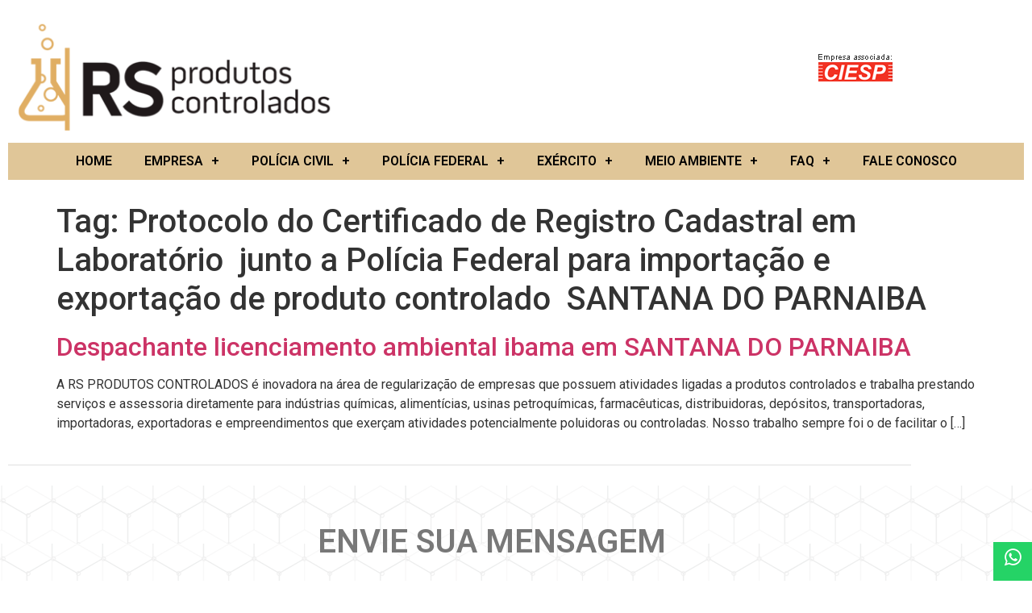

--- FILE ---
content_type: text/html; charset=UTF-8
request_url: https://rsprodutoscontrolados.com.br/tag/protocolo-do-certificado-de-registro-cadastral-em-laboratorio-junto-a-policia-federal-para-importacao-e-exportacao-de-produto-controlado-santana-do-parnaiba/
body_size: 13462
content:
<!doctype html>
<html dir="ltr" lang="pt-BR">
<head>
	<meta charset="UTF-8">
	<meta name="viewport" content="width=device-width, initial-scale=1">
	<link rel="profile" href="https://gmpg.org/xfn/11">
	<title>Protocolo do Certificado de Registro Cadastral em Laboratório junto a Polícia Federal para importação e exportação de produto controlado SANTANA DO PARNAIBA | RS PRODUTOS CONTROLADOS</title>

		<!-- All in One SEO 4.9.3 - aioseo.com -->
	<meta name="robots" content="max-image-preview:large" />
	<meta name="google-site-verification" content="ZJfqPpH6ny5zjX3-l_Aip-JypCpZ1qGGa1kEPl92mUA" />
	<link rel="canonical" href="https://rsprodutoscontrolados.com.br/tag/protocolo-do-certificado-de-registro-cadastral-em-laboratorio-junto-a-policia-federal-para-importacao-e-exportacao-de-produto-controlado-santana-do-parnaiba/" />
	<meta name="generator" content="All in One SEO (AIOSEO) 4.9.3" />
		<script type="application/ld+json" class="aioseo-schema">
			{"@context":"https:\/\/schema.org","@graph":[{"@type":"BreadcrumbList","@id":"https:\/\/rsprodutoscontrolados.com.br\/tag\/protocolo-do-certificado-de-registro-cadastral-em-laboratorio-junto-a-policia-federal-para-importacao-e-exportacao-de-produto-controlado-santana-do-parnaiba\/#breadcrumblist","itemListElement":[{"@type":"ListItem","@id":"https:\/\/rsprodutoscontrolados.com.br#listItem","position":1,"name":"Home","item":"https:\/\/rsprodutoscontrolados.com.br","nextItem":{"@type":"ListItem","@id":"https:\/\/rsprodutoscontrolados.com.br\/tag\/protocolo-do-certificado-de-registro-cadastral-em-laboratorio-junto-a-policia-federal-para-importacao-e-exportacao-de-produto-controlado-santana-do-parnaiba\/#listItem","name":"Protocolo do Certificado de Registro Cadastral em Laborat\u00f3rio\u00a0 junto a Pol\u00edcia Federal para importa\u00e7\u00e3o e exporta\u00e7\u00e3o de produto controlado\u00a0 SANTANA DO PARNAIBA"}},{"@type":"ListItem","@id":"https:\/\/rsprodutoscontrolados.com.br\/tag\/protocolo-do-certificado-de-registro-cadastral-em-laboratorio-junto-a-policia-federal-para-importacao-e-exportacao-de-produto-controlado-santana-do-parnaiba\/#listItem","position":2,"name":"Protocolo do Certificado de Registro Cadastral em Laborat\u00f3rio\u00a0 junto a Pol\u00edcia Federal para importa\u00e7\u00e3o e exporta\u00e7\u00e3o de produto controlado\u00a0 SANTANA DO PARNAIBA","previousItem":{"@type":"ListItem","@id":"https:\/\/rsprodutoscontrolados.com.br#listItem","name":"Home"}}]},{"@type":"CollectionPage","@id":"https:\/\/rsprodutoscontrolados.com.br\/tag\/protocolo-do-certificado-de-registro-cadastral-em-laboratorio-junto-a-policia-federal-para-importacao-e-exportacao-de-produto-controlado-santana-do-parnaiba\/#collectionpage","url":"https:\/\/rsprodutoscontrolados.com.br\/tag\/protocolo-do-certificado-de-registro-cadastral-em-laboratorio-junto-a-policia-federal-para-importacao-e-exportacao-de-produto-controlado-santana-do-parnaiba\/","name":"Protocolo do Certificado de Registro Cadastral em Laborat\u00f3rio junto a Pol\u00edcia Federal para importa\u00e7\u00e3o e exporta\u00e7\u00e3o de produto controlado SANTANA DO PARNAIBA | RS PRODUTOS CONTROLADOS","inLanguage":"pt-BR","isPartOf":{"@id":"https:\/\/rsprodutoscontrolados.com.br\/#website"},"breadcrumb":{"@id":"https:\/\/rsprodutoscontrolados.com.br\/tag\/protocolo-do-certificado-de-registro-cadastral-em-laboratorio-junto-a-policia-federal-para-importacao-e-exportacao-de-produto-controlado-santana-do-parnaiba\/#breadcrumblist"}},{"@type":"Organization","@id":"https:\/\/rsprodutoscontrolados.com.br\/#organization","name":"RS PRODUTOS CONTROLADOS","description":"Despachante Alvar\u00e1 Produtos Controlados SP","url":"https:\/\/rsprodutoscontrolados.com.br\/","logo":{"@type":"ImageObject","url":"https:\/\/rsprodutoscontrolados.com.br\/wp-content\/uploads\/2020\/04\/rodapes.png","@id":"https:\/\/rsprodutoscontrolados.com.br\/tag\/protocolo-do-certificado-de-registro-cadastral-em-laboratorio-junto-a-policia-federal-para-importacao-e-exportacao-de-produto-controlado-santana-do-parnaiba\/#organizationLogo","width":300,"height":225},"image":{"@id":"https:\/\/rsprodutoscontrolados.com.br\/tag\/protocolo-do-certificado-de-registro-cadastral-em-laboratorio-junto-a-policia-federal-para-importacao-e-exportacao-de-produto-controlado-santana-do-parnaiba\/#organizationLogo"}},{"@type":"WebSite","@id":"https:\/\/rsprodutoscontrolados.com.br\/#website","url":"https:\/\/rsprodutoscontrolados.com.br\/","name":"RS PRODUTOS CONTROLADOS","description":"Despachante Alvar\u00e1 Produtos Controlados SP","inLanguage":"pt-BR","publisher":{"@id":"https:\/\/rsprodutoscontrolados.com.br\/#organization"}}]}
		</script>
		<!-- All in One SEO -->

<link rel="alternate" type="application/rss+xml" title="Feed para RS PRODUTOS CONTROLADOS &raquo;" href="https://rsprodutoscontrolados.com.br/feed/" />
<link rel="alternate" type="application/rss+xml" title="Feed de comentários para RS PRODUTOS CONTROLADOS &raquo;" href="https://rsprodutoscontrolados.com.br/comments/feed/" />
<link rel="alternate" type="application/rss+xml" title="Feed de tag para RS PRODUTOS CONTROLADOS &raquo; Protocolo do Certificado de Registro Cadastral em Laboratório  junto a Polícia Federal para importação e exportação de produto controlado  SANTANA DO PARNAIBA" href="https://rsprodutoscontrolados.com.br/tag/protocolo-do-certificado-de-registro-cadastral-em-laboratorio-junto-a-policia-federal-para-importacao-e-exportacao-de-produto-controlado-santana-do-parnaiba/feed/" />
<style id='wp-img-auto-sizes-contain-inline-css'>
img:is([sizes=auto i],[sizes^="auto," i]){contain-intrinsic-size:3000px 1500px}
/*# sourceURL=wp-img-auto-sizes-contain-inline-css */
</style>
<style id='wp-emoji-styles-inline-css'>

	img.wp-smiley, img.emoji {
		display: inline !important;
		border: none !important;
		box-shadow: none !important;
		height: 1em !important;
		width: 1em !important;
		margin: 0 0.07em !important;
		vertical-align: -0.1em !important;
		background: none !important;
		padding: 0 !important;
	}
/*# sourceURL=wp-emoji-styles-inline-css */
</style>
<link rel='stylesheet' id='wp-block-library-css' href='https://rsprodutoscontrolados.com.br/wp-includes/css/dist/block-library/style.min.css?ver=6.9' media='all' />
<link rel='stylesheet' id='aioseo/css/src/vue/standalone/blocks/table-of-contents/global.scss-css' href='https://rsprodutoscontrolados.com.br/wp-content/plugins/all-in-one-seo-pack/dist/Lite/assets/css/table-of-contents/global.e90f6d47.css?ver=4.9.3' media='all' />
<style id='global-styles-inline-css'>
:root{--wp--preset--aspect-ratio--square: 1;--wp--preset--aspect-ratio--4-3: 4/3;--wp--preset--aspect-ratio--3-4: 3/4;--wp--preset--aspect-ratio--3-2: 3/2;--wp--preset--aspect-ratio--2-3: 2/3;--wp--preset--aspect-ratio--16-9: 16/9;--wp--preset--aspect-ratio--9-16: 9/16;--wp--preset--color--black: #000000;--wp--preset--color--cyan-bluish-gray: #abb8c3;--wp--preset--color--white: #ffffff;--wp--preset--color--pale-pink: #f78da7;--wp--preset--color--vivid-red: #cf2e2e;--wp--preset--color--luminous-vivid-orange: #ff6900;--wp--preset--color--luminous-vivid-amber: #fcb900;--wp--preset--color--light-green-cyan: #7bdcb5;--wp--preset--color--vivid-green-cyan: #00d084;--wp--preset--color--pale-cyan-blue: #8ed1fc;--wp--preset--color--vivid-cyan-blue: #0693e3;--wp--preset--color--vivid-purple: #9b51e0;--wp--preset--gradient--vivid-cyan-blue-to-vivid-purple: linear-gradient(135deg,rgb(6,147,227) 0%,rgb(155,81,224) 100%);--wp--preset--gradient--light-green-cyan-to-vivid-green-cyan: linear-gradient(135deg,rgb(122,220,180) 0%,rgb(0,208,130) 100%);--wp--preset--gradient--luminous-vivid-amber-to-luminous-vivid-orange: linear-gradient(135deg,rgb(252,185,0) 0%,rgb(255,105,0) 100%);--wp--preset--gradient--luminous-vivid-orange-to-vivid-red: linear-gradient(135deg,rgb(255,105,0) 0%,rgb(207,46,46) 100%);--wp--preset--gradient--very-light-gray-to-cyan-bluish-gray: linear-gradient(135deg,rgb(238,238,238) 0%,rgb(169,184,195) 100%);--wp--preset--gradient--cool-to-warm-spectrum: linear-gradient(135deg,rgb(74,234,220) 0%,rgb(151,120,209) 20%,rgb(207,42,186) 40%,rgb(238,44,130) 60%,rgb(251,105,98) 80%,rgb(254,248,76) 100%);--wp--preset--gradient--blush-light-purple: linear-gradient(135deg,rgb(255,206,236) 0%,rgb(152,150,240) 100%);--wp--preset--gradient--blush-bordeaux: linear-gradient(135deg,rgb(254,205,165) 0%,rgb(254,45,45) 50%,rgb(107,0,62) 100%);--wp--preset--gradient--luminous-dusk: linear-gradient(135deg,rgb(255,203,112) 0%,rgb(199,81,192) 50%,rgb(65,88,208) 100%);--wp--preset--gradient--pale-ocean: linear-gradient(135deg,rgb(255,245,203) 0%,rgb(182,227,212) 50%,rgb(51,167,181) 100%);--wp--preset--gradient--electric-grass: linear-gradient(135deg,rgb(202,248,128) 0%,rgb(113,206,126) 100%);--wp--preset--gradient--midnight: linear-gradient(135deg,rgb(2,3,129) 0%,rgb(40,116,252) 100%);--wp--preset--font-size--small: 13px;--wp--preset--font-size--medium: 20px;--wp--preset--font-size--large: 36px;--wp--preset--font-size--x-large: 42px;--wp--preset--spacing--20: 0.44rem;--wp--preset--spacing--30: 0.67rem;--wp--preset--spacing--40: 1rem;--wp--preset--spacing--50: 1.5rem;--wp--preset--spacing--60: 2.25rem;--wp--preset--spacing--70: 3.38rem;--wp--preset--spacing--80: 5.06rem;--wp--preset--shadow--natural: 6px 6px 9px rgba(0, 0, 0, 0.2);--wp--preset--shadow--deep: 12px 12px 50px rgba(0, 0, 0, 0.4);--wp--preset--shadow--sharp: 6px 6px 0px rgba(0, 0, 0, 0.2);--wp--preset--shadow--outlined: 6px 6px 0px -3px rgb(255, 255, 255), 6px 6px rgb(0, 0, 0);--wp--preset--shadow--crisp: 6px 6px 0px rgb(0, 0, 0);}:root { --wp--style--global--content-size: 800px;--wp--style--global--wide-size: 1200px; }:where(body) { margin: 0; }.wp-site-blocks > .alignleft { float: left; margin-right: 2em; }.wp-site-blocks > .alignright { float: right; margin-left: 2em; }.wp-site-blocks > .aligncenter { justify-content: center; margin-left: auto; margin-right: auto; }:where(.wp-site-blocks) > * { margin-block-start: 24px; margin-block-end: 0; }:where(.wp-site-blocks) > :first-child { margin-block-start: 0; }:where(.wp-site-blocks) > :last-child { margin-block-end: 0; }:root { --wp--style--block-gap: 24px; }:root :where(.is-layout-flow) > :first-child{margin-block-start: 0;}:root :where(.is-layout-flow) > :last-child{margin-block-end: 0;}:root :where(.is-layout-flow) > *{margin-block-start: 24px;margin-block-end: 0;}:root :where(.is-layout-constrained) > :first-child{margin-block-start: 0;}:root :where(.is-layout-constrained) > :last-child{margin-block-end: 0;}:root :where(.is-layout-constrained) > *{margin-block-start: 24px;margin-block-end: 0;}:root :where(.is-layout-flex){gap: 24px;}:root :where(.is-layout-grid){gap: 24px;}.is-layout-flow > .alignleft{float: left;margin-inline-start: 0;margin-inline-end: 2em;}.is-layout-flow > .alignright{float: right;margin-inline-start: 2em;margin-inline-end: 0;}.is-layout-flow > .aligncenter{margin-left: auto !important;margin-right: auto !important;}.is-layout-constrained > .alignleft{float: left;margin-inline-start: 0;margin-inline-end: 2em;}.is-layout-constrained > .alignright{float: right;margin-inline-start: 2em;margin-inline-end: 0;}.is-layout-constrained > .aligncenter{margin-left: auto !important;margin-right: auto !important;}.is-layout-constrained > :where(:not(.alignleft):not(.alignright):not(.alignfull)){max-width: var(--wp--style--global--content-size);margin-left: auto !important;margin-right: auto !important;}.is-layout-constrained > .alignwide{max-width: var(--wp--style--global--wide-size);}body .is-layout-flex{display: flex;}.is-layout-flex{flex-wrap: wrap;align-items: center;}.is-layout-flex > :is(*, div){margin: 0;}body .is-layout-grid{display: grid;}.is-layout-grid > :is(*, div){margin: 0;}body{padding-top: 0px;padding-right: 0px;padding-bottom: 0px;padding-left: 0px;}a:where(:not(.wp-element-button)){text-decoration: underline;}:root :where(.wp-element-button, .wp-block-button__link){background-color: #32373c;border-width: 0;color: #fff;font-family: inherit;font-size: inherit;font-style: inherit;font-weight: inherit;letter-spacing: inherit;line-height: inherit;padding-top: calc(0.667em + 2px);padding-right: calc(1.333em + 2px);padding-bottom: calc(0.667em + 2px);padding-left: calc(1.333em + 2px);text-decoration: none;text-transform: inherit;}.has-black-color{color: var(--wp--preset--color--black) !important;}.has-cyan-bluish-gray-color{color: var(--wp--preset--color--cyan-bluish-gray) !important;}.has-white-color{color: var(--wp--preset--color--white) !important;}.has-pale-pink-color{color: var(--wp--preset--color--pale-pink) !important;}.has-vivid-red-color{color: var(--wp--preset--color--vivid-red) !important;}.has-luminous-vivid-orange-color{color: var(--wp--preset--color--luminous-vivid-orange) !important;}.has-luminous-vivid-amber-color{color: var(--wp--preset--color--luminous-vivid-amber) !important;}.has-light-green-cyan-color{color: var(--wp--preset--color--light-green-cyan) !important;}.has-vivid-green-cyan-color{color: var(--wp--preset--color--vivid-green-cyan) !important;}.has-pale-cyan-blue-color{color: var(--wp--preset--color--pale-cyan-blue) !important;}.has-vivid-cyan-blue-color{color: var(--wp--preset--color--vivid-cyan-blue) !important;}.has-vivid-purple-color{color: var(--wp--preset--color--vivid-purple) !important;}.has-black-background-color{background-color: var(--wp--preset--color--black) !important;}.has-cyan-bluish-gray-background-color{background-color: var(--wp--preset--color--cyan-bluish-gray) !important;}.has-white-background-color{background-color: var(--wp--preset--color--white) !important;}.has-pale-pink-background-color{background-color: var(--wp--preset--color--pale-pink) !important;}.has-vivid-red-background-color{background-color: var(--wp--preset--color--vivid-red) !important;}.has-luminous-vivid-orange-background-color{background-color: var(--wp--preset--color--luminous-vivid-orange) !important;}.has-luminous-vivid-amber-background-color{background-color: var(--wp--preset--color--luminous-vivid-amber) !important;}.has-light-green-cyan-background-color{background-color: var(--wp--preset--color--light-green-cyan) !important;}.has-vivid-green-cyan-background-color{background-color: var(--wp--preset--color--vivid-green-cyan) !important;}.has-pale-cyan-blue-background-color{background-color: var(--wp--preset--color--pale-cyan-blue) !important;}.has-vivid-cyan-blue-background-color{background-color: var(--wp--preset--color--vivid-cyan-blue) !important;}.has-vivid-purple-background-color{background-color: var(--wp--preset--color--vivid-purple) !important;}.has-black-border-color{border-color: var(--wp--preset--color--black) !important;}.has-cyan-bluish-gray-border-color{border-color: var(--wp--preset--color--cyan-bluish-gray) !important;}.has-white-border-color{border-color: var(--wp--preset--color--white) !important;}.has-pale-pink-border-color{border-color: var(--wp--preset--color--pale-pink) !important;}.has-vivid-red-border-color{border-color: var(--wp--preset--color--vivid-red) !important;}.has-luminous-vivid-orange-border-color{border-color: var(--wp--preset--color--luminous-vivid-orange) !important;}.has-luminous-vivid-amber-border-color{border-color: var(--wp--preset--color--luminous-vivid-amber) !important;}.has-light-green-cyan-border-color{border-color: var(--wp--preset--color--light-green-cyan) !important;}.has-vivid-green-cyan-border-color{border-color: var(--wp--preset--color--vivid-green-cyan) !important;}.has-pale-cyan-blue-border-color{border-color: var(--wp--preset--color--pale-cyan-blue) !important;}.has-vivid-cyan-blue-border-color{border-color: var(--wp--preset--color--vivid-cyan-blue) !important;}.has-vivid-purple-border-color{border-color: var(--wp--preset--color--vivid-purple) !important;}.has-vivid-cyan-blue-to-vivid-purple-gradient-background{background: var(--wp--preset--gradient--vivid-cyan-blue-to-vivid-purple) !important;}.has-light-green-cyan-to-vivid-green-cyan-gradient-background{background: var(--wp--preset--gradient--light-green-cyan-to-vivid-green-cyan) !important;}.has-luminous-vivid-amber-to-luminous-vivid-orange-gradient-background{background: var(--wp--preset--gradient--luminous-vivid-amber-to-luminous-vivid-orange) !important;}.has-luminous-vivid-orange-to-vivid-red-gradient-background{background: var(--wp--preset--gradient--luminous-vivid-orange-to-vivid-red) !important;}.has-very-light-gray-to-cyan-bluish-gray-gradient-background{background: var(--wp--preset--gradient--very-light-gray-to-cyan-bluish-gray) !important;}.has-cool-to-warm-spectrum-gradient-background{background: var(--wp--preset--gradient--cool-to-warm-spectrum) !important;}.has-blush-light-purple-gradient-background{background: var(--wp--preset--gradient--blush-light-purple) !important;}.has-blush-bordeaux-gradient-background{background: var(--wp--preset--gradient--blush-bordeaux) !important;}.has-luminous-dusk-gradient-background{background: var(--wp--preset--gradient--luminous-dusk) !important;}.has-pale-ocean-gradient-background{background: var(--wp--preset--gradient--pale-ocean) !important;}.has-electric-grass-gradient-background{background: var(--wp--preset--gradient--electric-grass) !important;}.has-midnight-gradient-background{background: var(--wp--preset--gradient--midnight) !important;}.has-small-font-size{font-size: var(--wp--preset--font-size--small) !important;}.has-medium-font-size{font-size: var(--wp--preset--font-size--medium) !important;}.has-large-font-size{font-size: var(--wp--preset--font-size--large) !important;}.has-x-large-font-size{font-size: var(--wp--preset--font-size--x-large) !important;}
:root :where(.wp-block-pullquote){font-size: 1.5em;line-height: 1.6;}
/*# sourceURL=global-styles-inline-css */
</style>
<link rel='stylesheet' id='ccw_main_css-css' href='https://rsprodutoscontrolados.com.br/wp-content/plugins/click-to-chat-for-whatsapp/prev/assets/css/mainstyles.css?ver=4.36' media='all' />
<link rel='stylesheet' id='hello-elementor-css' href='https://rsprodutoscontrolados.com.br/wp-content/themes/hello-elementor/assets/css/reset.css?ver=3.4.5' media='all' />
<link rel='stylesheet' id='hello-elementor-theme-style-css' href='https://rsprodutoscontrolados.com.br/wp-content/themes/hello-elementor/assets/css/theme.css?ver=3.4.5' media='all' />
<link rel='stylesheet' id='hello-elementor-header-footer-css' href='https://rsprodutoscontrolados.com.br/wp-content/themes/hello-elementor/assets/css/header-footer.css?ver=3.4.5' media='all' />
<link rel='stylesheet' id='elementor-frontend-css' href='https://rsprodutoscontrolados.com.br/wp-content/plugins/elementor/assets/css/frontend.min.css?ver=3.34.2' media='all' />
<link rel='stylesheet' id='widget-image-css' href='https://rsprodutoscontrolados.com.br/wp-content/plugins/elementor/assets/css/widget-image.min.css?ver=3.34.2' media='all' />
<link rel='stylesheet' id='widget-nav-menu-css' href='https://rsprodutoscontrolados.com.br/wp-content/plugins/elementor-pro/assets/css/widget-nav-menu.min.css?ver=3.34.1' media='all' />
<link rel='stylesheet' id='widget-divider-css' href='https://rsprodutoscontrolados.com.br/wp-content/plugins/elementor/assets/css/widget-divider.min.css?ver=3.34.2' media='all' />
<link rel='stylesheet' id='widget-heading-css' href='https://rsprodutoscontrolados.com.br/wp-content/plugins/elementor/assets/css/widget-heading.min.css?ver=3.34.2' media='all' />
<link rel='stylesheet' id='widget-form-css' href='https://rsprodutoscontrolados.com.br/wp-content/plugins/elementor-pro/assets/css/widget-form.min.css?ver=3.34.1' media='all' />
<link rel='stylesheet' id='widget-spacer-css' href='https://rsprodutoscontrolados.com.br/wp-content/plugins/elementor/assets/css/widget-spacer.min.css?ver=3.34.2' media='all' />
<link rel='stylesheet' id='widget-social-icons-css' href='https://rsprodutoscontrolados.com.br/wp-content/plugins/elementor/assets/css/widget-social-icons.min.css?ver=3.34.2' media='all' />
<link rel='stylesheet' id='e-apple-webkit-css' href='https://rsprodutoscontrolados.com.br/wp-content/plugins/elementor/assets/css/conditionals/apple-webkit.min.css?ver=3.34.2' media='all' />
<link rel='stylesheet' id='elementor-icons-css' href='https://rsprodutoscontrolados.com.br/wp-content/plugins/elementor/assets/lib/eicons/css/elementor-icons.min.css?ver=5.46.0' media='all' />
<link rel='stylesheet' id='elementor-post-4000-css' href='https://rsprodutoscontrolados.com.br/wp-content/uploads/elementor/css/post-4000.css?ver=1769276814' media='all' />
<link rel='stylesheet' id='elementor-post-4034-css' href='https://rsprodutoscontrolados.com.br/wp-content/uploads/elementor/css/post-4034.css?ver=1769276814' media='all' />
<link rel='stylesheet' id='elementor-post-4207-css' href='https://rsprodutoscontrolados.com.br/wp-content/uploads/elementor/css/post-4207.css?ver=1769276814' media='all' />
<link rel='stylesheet' id='elementor-gf-roboto-css' href='https://fonts.googleapis.com/css?family=Roboto:100,100italic,200,200italic,300,300italic,400,400italic,500,500italic,600,600italic,700,700italic,800,800italic,900,900italic&#038;display=auto' media='all' />
<link rel='stylesheet' id='elementor-gf-robotoslab-css' href='https://fonts.googleapis.com/css?family=Roboto+Slab:100,100italic,200,200italic,300,300italic,400,400italic,500,500italic,600,600italic,700,700italic,800,800italic,900,900italic&#038;display=auto' media='all' />
<link rel='stylesheet' id='elementor-icons-shared-0-css' href='https://rsprodutoscontrolados.com.br/wp-content/plugins/elementor/assets/lib/font-awesome/css/fontawesome.min.css?ver=5.15.3' media='all' />
<link rel='stylesheet' id='elementor-icons-fa-brands-css' href='https://rsprodutoscontrolados.com.br/wp-content/plugins/elementor/assets/lib/font-awesome/css/brands.min.css?ver=5.15.3' media='all' />
<script src="https://rsprodutoscontrolados.com.br/wp-includes/js/jquery/jquery.min.js?ver=3.7.1" id="jquery-core-js"></script>
<script src="https://rsprodutoscontrolados.com.br/wp-includes/js/jquery/jquery-migrate.min.js?ver=3.4.1" id="jquery-migrate-js"></script>
<link rel="https://api.w.org/" href="https://rsprodutoscontrolados.com.br/wp-json/" /><link rel="alternate" title="JSON" type="application/json" href="https://rsprodutoscontrolados.com.br/wp-json/wp/v2/tags/6285" /><link rel="EditURI" type="application/rsd+xml" title="RSD" href="https://rsprodutoscontrolados.com.br/xmlrpc.php?rsd" />
<meta name="generator" content="WordPress 6.9" />
<meta name="generator" content="Elementor 3.34.2; features: additional_custom_breakpoints; settings: css_print_method-external, google_font-enabled, font_display-auto">
			<style>
				.e-con.e-parent:nth-of-type(n+4):not(.e-lazyloaded):not(.e-no-lazyload),
				.e-con.e-parent:nth-of-type(n+4):not(.e-lazyloaded):not(.e-no-lazyload) * {
					background-image: none !important;
				}
				@media screen and (max-height: 1024px) {
					.e-con.e-parent:nth-of-type(n+3):not(.e-lazyloaded):not(.e-no-lazyload),
					.e-con.e-parent:nth-of-type(n+3):not(.e-lazyloaded):not(.e-no-lazyload) * {
						background-image: none !important;
					}
				}
				@media screen and (max-height: 640px) {
					.e-con.e-parent:nth-of-type(n+2):not(.e-lazyloaded):not(.e-no-lazyload),
					.e-con.e-parent:nth-of-type(n+2):not(.e-lazyloaded):not(.e-no-lazyload) * {
						background-image: none !important;
					}
				}
			</style>
			<link rel="icon" href="https://rsprodutoscontrolados.com.br/wp-content/uploads/2024/03/cropped-whats-32x32.jpg" sizes="32x32" />
<link rel="icon" href="https://rsprodutoscontrolados.com.br/wp-content/uploads/2024/03/cropped-whats-192x192.jpg" sizes="192x192" />
<link rel="apple-touch-icon" href="https://rsprodutoscontrolados.com.br/wp-content/uploads/2024/03/cropped-whats-180x180.jpg" />
<meta name="msapplication-TileImage" content="https://rsprodutoscontrolados.com.br/wp-content/uploads/2024/03/cropped-whats-270x270.jpg" />
</head>
<body data-rsssl=1 class="archive tag tag-protocolo-do-certificado-de-registro-cadastral-em-laboratorio-junto-a-policia-federal-para-importacao-e-exportacao-de-produto-controlado-santana-do-parnaiba tag-6285 wp-embed-responsive wp-theme-hello-elementor hello-elementor-default elementor-default elementor-kit-4000">


<a class="skip-link screen-reader-text" href="#content">Ir para o conteúdo</a>

		<header data-elementor-type="header" data-elementor-id="4034" class="elementor elementor-4034 elementor-location-header" data-elementor-post-type="elementor_library">
					<section class="elementor-section elementor-top-section elementor-element elementor-element-d8659e9 elementor-section-full_width elementor-section-height-default elementor-section-height-default" data-id="d8659e9" data-element_type="section" data-settings="{&quot;background_background&quot;:&quot;video&quot;,&quot;background_video_link&quot;:&quot;https:\/\/www.youtube.com\/watch?v=h0gzJv5K5N0&quot;,&quot;background_play_on_mobile&quot;:&quot;yes&quot;,&quot;background_video_start&quot;:0}">
								<div class="elementor-background-video-container" aria-hidden="true">
													<div class="elementor-background-video-embed"></div>
												</div>
								<div class="elementor-container elementor-column-gap-default">
					<div class="elementor-column elementor-col-100 elementor-top-column elementor-element elementor-element-6294ee5" data-id="6294ee5" data-element_type="column">
			<div class="elementor-widget-wrap elementor-element-populated">
						<section class="elementor-section elementor-inner-section elementor-element elementor-element-19b6fd4 elementor-section-full_width elementor-section-height-default elementor-section-height-default" data-id="19b6fd4" data-element_type="section">
						<div class="elementor-container elementor-column-gap-default">
					<div class="elementor-column elementor-col-33 elementor-inner-column elementor-element elementor-element-d4f0a66" data-id="d4f0a66" data-element_type="column">
			<div class="elementor-widget-wrap elementor-element-populated">
						<div class="elementor-element elementor-element-15c86a73 elementor-widget elementor-widget-image" data-id="15c86a73" data-element_type="widget" data-widget_type="image.default">
				<div class="elementor-widget-container">
																<a href="https://www.rsprodutoscontrolados.com.br">
							<img fetchpriority="high" width="408" height="150" src="https://rsprodutoscontrolados.com.br/wp-content/uploads/2021/05/logo-1.png" class="attachment-large size-large wp-image-4032" alt="" srcset="https://rsprodutoscontrolados.com.br/wp-content/uploads/2021/05/logo-1.png 408w, https://rsprodutoscontrolados.com.br/wp-content/uploads/2021/05/logo-1-300x110.png 300w, https://rsprodutoscontrolados.com.br/wp-content/uploads/2021/05/logo-1-195x72.png 195w" sizes="(max-width: 408px) 100vw, 408px" />								</a>
															</div>
				</div>
					</div>
		</div>
				<div class="elementor-column elementor-col-33 elementor-inner-column elementor-element elementor-element-315642f" data-id="315642f" data-element_type="column">
			<div class="elementor-widget-wrap">
							</div>
		</div>
				<div class="elementor-column elementor-col-33 elementor-inner-column elementor-element elementor-element-fcbd590" data-id="fcbd590" data-element_type="column">
			<div class="elementor-widget-wrap elementor-element-populated">
						<div class="elementor-element elementor-element-fd7e05c elementor-widget elementor-widget-image" data-id="fd7e05c" data-element_type="widget" data-widget_type="image.default">
				<div class="elementor-widget-container">
															<img width="108" height="42" src="https://rsprodutoscontrolados.com.br/wp-content/uploads/2021/05/fiesp.png" class="attachment-large size-large wp-image-4033" alt="" />															</div>
				</div>
					</div>
		</div>
					</div>
		</section>
				<div class="elementor-element elementor-element-9bd5a76 elementor-nav-menu__align-center elementor-nav-menu__text-align-center elementor-nav-menu--dropdown-tablet elementor-nav-menu--toggle elementor-nav-menu--burger elementor-widget elementor-widget-nav-menu" data-id="9bd5a76" data-element_type="widget" data-settings="{&quot;submenu_icon&quot;:{&quot;value&quot;:&quot;&lt;i class=\&quot;fas e-plus-icon\&quot; aria-hidden=\&quot;true\&quot;&gt;&lt;\/i&gt;&quot;,&quot;library&quot;:&quot;&quot;},&quot;layout&quot;:&quot;horizontal&quot;,&quot;toggle&quot;:&quot;burger&quot;}" data-widget_type="nav-menu.default">
				<div class="elementor-widget-container">
								<nav aria-label="Menu" class="elementor-nav-menu--main elementor-nav-menu__container elementor-nav-menu--layout-horizontal e--pointer-underline e--animation-fade">
				<ul id="menu-1-9bd5a76" class="elementor-nav-menu"><li class="menu-item menu-item-type-custom menu-item-object-custom menu-item-8"><a href="https://www.rsprodutoscontrolados.com.br" class="elementor-item">HOME</a></li>
<li class="menu-item menu-item-type-custom menu-item-object-custom menu-item-has-children menu-item-2265"><a href="#" class="elementor-item elementor-item-anchor">EMPRESA</a>
<ul class="sub-menu elementor-nav-menu--dropdown">
	<li class="menu-item menu-item-type-post_type menu-item-object-page menu-item-2253"><a href="https://rsprodutoscontrolados.com.br/empresa_despachante-produtos-controlados-empresa-para-documentos-produtos-controlados-assessoria-para-alvaras-despachante-para-produtos-quimicos-assessoria-para-documentos-policia-civil/" class="elementor-sub-item">QUEM SOMOS</a></li>
	<li class="menu-item menu-item-type-post_type menu-item-object-page menu-item-2255"><a href="https://rsprodutoscontrolados.com.br/clientes_empresa-que-faz-documentos-policia-civil-empresa-que-faz-documentos-policia-federal-empresa-que-faz-documentos-exercito-assessoria-anvisa-despachante-documentos-policia-federal/" class="elementor-sub-item">CLIENTES</a></li>
</ul>
</li>
<li class="menu-item menu-item-type-custom menu-item-object-custom menu-item-has-children menu-item-2262"><a href="#" class="elementor-item elementor-item-anchor">POLÍCIA CIVIL</a>
<ul class="sub-menu elementor-nav-menu--dropdown">
	<li class="menu-item menu-item-type-post_type menu-item-object-page menu-item-2289"><a href="https://rsprodutoscontrolados.com.br/alvara-produtos-controlados/" class="elementor-sub-item">Alvarás e Licenças</a></li>
	<li class="menu-item menu-item-type-post_type menu-item-object-page menu-item-2288"><a href="https://rsprodutoscontrolados.com.br/certificado-de-vistoria/" class="elementor-sub-item">Certificado de Vistoria</a></li>
	<li class="menu-item menu-item-type-post_type menu-item-object-page menu-item-2287"><a href="https://rsprodutoscontrolados.com.br/mapas-trimestrais/" class="elementor-sub-item">Mapas Trimestrais</a></li>
	<li class="menu-item menu-item-type-post_type menu-item-object-page menu-item-2286"><a href="https://rsprodutoscontrolados.com.br/produtos-controlados-junto-a-policia-civil/" class="elementor-sub-item">Produtos Controlados</a></li>
	<li class="menu-item menu-item-type-post_type menu-item-object-page menu-item-2285"><a href="https://rsprodutoscontrolados.com.br/recursos-administrativos-junto-a-policia-civil/" class="elementor-sub-item">Recursos Administrativos</a></li>
	<li class="menu-item menu-item-type-post_type menu-item-object-page menu-item-4625"><a href="https://rsprodutoscontrolados.com.br/legislacao-policia-civil/" class="elementor-sub-item">Legislação</a></li>
	<li class="menu-item menu-item-type-post_type menu-item-object-page menu-item-5948"><a href="https://rsprodutoscontrolados.com.br/produtos-controlados-junto-a-policia-civil/" class="elementor-sub-item">Lista Produtos Controlados</a></li>
</ul>
</li>
<li class="menu-item menu-item-type-custom menu-item-object-custom menu-item-has-children menu-item-2263"><a href="#" class="elementor-item elementor-item-anchor">POLÍCIA FEDERAL</a>
<ul class="sub-menu elementor-nav-menu--dropdown">
	<li class="menu-item menu-item-type-post_type menu-item-object-page menu-item-2311"><a href="https://rsprodutoscontrolados.com.br/policia-federal-certificado-de-licenciamento-de-funcionamento-clf-junto-a-policia-federal/" class="elementor-sub-item">Certificado &#8211; CLF</a></li>
	<li class="menu-item menu-item-type-post_type menu-item-object-page menu-item-2310"><a href="https://rsprodutoscontrolados.com.br/policia-federal-certificado-de-registro-cadastral-crc-junto-a-policia-federal-registro-obrigatorio-complementar-ao-clf-para-empresas-que-exercem-atividades-com-produtos-sujeitos-ao-contr/" class="elementor-sub-item">Certificado &#8211; CRC</a></li>
	<li class="menu-item menu-item-type-post_type menu-item-object-page menu-item-2309"><a href="https://rsprodutoscontrolados.com.br/policia-federal-mapas-mensais-junto-a-policia-federal/" class="elementor-sub-item">Mapas Mensais</a></li>
	<li class="menu-item menu-item-type-post_type menu-item-object-page menu-item-2308"><a href="https://rsprodutoscontrolados.com.br/policia-federal-produtos-controlados-dpf-junto-a-policia-federal/" class="elementor-sub-item">Produtos Controlados – DPF</a></li>
	<li class="menu-item menu-item-type-post_type menu-item-object-page menu-item-2307"><a href="https://rsprodutoscontrolados.com.br/policia-federal-recursos-administrativos-defesa-junto-a-policia-federal/" class="elementor-sub-item">Recursos Administrativos</a></li>
	<li class="menu-item menu-item-type-post_type menu-item-object-page menu-item-4623"><a href="https://rsprodutoscontrolados.com.br/legislacao-policia-federal/" class="elementor-sub-item">Legislação</a></li>
	<li class="menu-item menu-item-type-post_type menu-item-object-page menu-item-5101"><a href="https://rsprodutoscontrolados.com.br/policia-federal-lista-de-produtos-controlados/" class="elementor-sub-item">Lista de Produtos Controlados</a></li>
</ul>
</li>
<li class="menu-item menu-item-type-custom menu-item-object-custom menu-item-has-children menu-item-2264"><a href="#" class="elementor-item elementor-item-anchor">EXÉRCITO</a>
<ul class="sub-menu elementor-nav-menu--dropdown">
	<li class="menu-item menu-item-type-post_type menu-item-object-page menu-item-2336"><a href="https://rsprodutoscontrolados.com.br/exercito-blindagem-de-veiculos-junto-ao-exercito_despachante-cr-blindado-como-tirar-cr-para-carros-blindados-cr-blindado-exercito-certificado-de-blindagem-do-exercito-transferencia-de-veiculo-blin/" class="elementor-sub-item">Blindagem de Veículos</a></li>
	<li class="menu-item menu-item-type-post_type menu-item-object-page menu-item-2339"><a href="https://rsprodutoscontrolados.com.br/exercito-certificado-de-registro-junto-ao-exercito_certificado-de-registro-exercito-produtos-controlados-cr-exercito-pessoa-fisica-revalidacao-certificado-de-registro-exercito-cr-exercito-pessoa-ju/" class="elementor-sub-item">Certificado de Registro</a></li>
	<li class="menu-item menu-item-type-post_type menu-item-object-page menu-item-2335"><a href="https://rsprodutoscontrolados.com.br/exercito-guia-de-trafego-eletronica-gt-junto-ao-exercito/" class="elementor-sub-item">Guia de Tráfego Eletrônica</a></li>
	<li class="menu-item menu-item-type-post_type menu-item-object-page menu-item-2337"><a href="https://rsprodutoscontrolados.com.br/exercito-mapas-trimestrais-junto-ao-exercito/" class="elementor-sub-item">Mapas Trimestrais</a></li>
	<li class="menu-item menu-item-type-post_type menu-item-object-page menu-item-2334"><a href="https://rsprodutoscontrolados.com.br/exercito-produtos-controlados-sfpc-junto-ao-exercito/" class="elementor-sub-item">Produtos Controlados &#8211; SFPC</a></li>
	<li class="menu-item menu-item-type-post_type menu-item-object-page menu-item-2333"><a href="https://rsprodutoscontrolados.com.br/exercito-recursos-administrativos-defesa-junto-ao-exercito/" class="elementor-sub-item">Recursos Administrativos</a></li>
	<li class="menu-item menu-item-type-post_type menu-item-object-page menu-item-4622"><a href="https://rsprodutoscontrolados.com.br/legislacao-exercito/" class="elementor-sub-item">Legislação</a></li>
	<li class="menu-item menu-item-type-post_type menu-item-object-page menu-item-2576"><a href="https://rsprodutoscontrolados.com.br/exercito-lista-de-produtos-controlados/" class="elementor-sub-item">Lista de Produtos Controlados</a></li>
</ul>
</li>
<li class="menu-item menu-item-type-custom menu-item-object-custom menu-item-has-children menu-item-4758"><a href="#" class="elementor-item elementor-item-anchor">MEIO AMBIENTE</a>
<ul class="sub-menu elementor-nav-menu--dropdown">
	<li class="menu-item menu-item-type-post_type menu-item-object-page menu-item-2518"><a href="https://rsprodutoscontrolados.com.br/cetesb-licenciamento-ambiental/" class="elementor-sub-item">Cetesb</a></li>
	<li class="menu-item menu-item-type-post_type menu-item-object-page menu-item-4836"><a href="https://rsprodutoscontrolados.com.br/adequacao-para-armazenamento/" class="elementor-sub-item">Adequação para Armazenamento</a></li>
	<li class="menu-item menu-item-type-post_type menu-item-object-page menu-item-4698"><a href="https://rsprodutoscontrolados.com.br/gestao-ambiental/" class="elementor-sub-item">Gestão Ambiental</a></li>
	<li class="menu-item menu-item-type-post_type menu-item-object-page menu-item-2517"><a href="https://rsprodutoscontrolados.com.br/ibama-licenciamento-ambiental/" class="elementor-sub-item">Ibama</a></li>
</ul>
</li>
<li class="menu-item menu-item-type-custom menu-item-object-custom menu-item-has-children menu-item-4715"><a href="#" class="elementor-item elementor-item-anchor">FAQ</a>
<ul class="sub-menu elementor-nav-menu--dropdown">
	<li class="menu-item menu-item-type-post_type menu-item-object-page menu-item-4538"><a href="https://rsprodutoscontrolados.com.br/regulamentacao-produtos-controlados-no-brasil/" class="elementor-sub-item">FAQ Geral</a></li>
	<li class="menu-item menu-item-type-post_type menu-item-object-page menu-item-4751"><a href="https://rsprodutoscontrolados.com.br/faq-exercito/" class="elementor-sub-item">FAQ Exército</a></li>
	<li class="menu-item menu-item-type-post_type menu-item-object-page menu-item-4714"><a href="https://rsprodutoscontrolados.com.br/faq-policia-civil/" class="elementor-sub-item">FAQ Polícia Civil</a></li>
	<li class="menu-item menu-item-type-post_type menu-item-object-page menu-item-4732"><a href="https://rsprodutoscontrolados.com.br/faq-policia-federal/" class="elementor-sub-item">FAQ Polícia Federal</a></li>
</ul>
</li>
<li class="menu-item menu-item-type-post_type menu-item-object-page menu-item-2254"><a href="https://rsprodutoscontrolados.com.br/contato_despachante-produtos-controlados-exercito-empresa-para-documentos-sobre-produtos-quimicos-controlados-alvara-para-produtos-quimicos-controlados-policia-civil-produtos-controlados-policia-ci/" class="elementor-item">FALE CONOSCO</a></li>
</ul>			</nav>
					<div class="elementor-menu-toggle" role="button" tabindex="0" aria-label="Alternar menu" aria-expanded="false">
			<i aria-hidden="true" role="presentation" class="elementor-menu-toggle__icon--open eicon-menu-bar"></i><i aria-hidden="true" role="presentation" class="elementor-menu-toggle__icon--close eicon-close"></i>		</div>
					<nav class="elementor-nav-menu--dropdown elementor-nav-menu__container" aria-hidden="true">
				<ul id="menu-2-9bd5a76" class="elementor-nav-menu"><li class="menu-item menu-item-type-custom menu-item-object-custom menu-item-8"><a href="https://www.rsprodutoscontrolados.com.br" class="elementor-item" tabindex="-1">HOME</a></li>
<li class="menu-item menu-item-type-custom menu-item-object-custom menu-item-has-children menu-item-2265"><a href="#" class="elementor-item elementor-item-anchor" tabindex="-1">EMPRESA</a>
<ul class="sub-menu elementor-nav-menu--dropdown">
	<li class="menu-item menu-item-type-post_type menu-item-object-page menu-item-2253"><a href="https://rsprodutoscontrolados.com.br/empresa_despachante-produtos-controlados-empresa-para-documentos-produtos-controlados-assessoria-para-alvaras-despachante-para-produtos-quimicos-assessoria-para-documentos-policia-civil/" class="elementor-sub-item" tabindex="-1">QUEM SOMOS</a></li>
	<li class="menu-item menu-item-type-post_type menu-item-object-page menu-item-2255"><a href="https://rsprodutoscontrolados.com.br/clientes_empresa-que-faz-documentos-policia-civil-empresa-que-faz-documentos-policia-federal-empresa-que-faz-documentos-exercito-assessoria-anvisa-despachante-documentos-policia-federal/" class="elementor-sub-item" tabindex="-1">CLIENTES</a></li>
</ul>
</li>
<li class="menu-item menu-item-type-custom menu-item-object-custom menu-item-has-children menu-item-2262"><a href="#" class="elementor-item elementor-item-anchor" tabindex="-1">POLÍCIA CIVIL</a>
<ul class="sub-menu elementor-nav-menu--dropdown">
	<li class="menu-item menu-item-type-post_type menu-item-object-page menu-item-2289"><a href="https://rsprodutoscontrolados.com.br/alvara-produtos-controlados/" class="elementor-sub-item" tabindex="-1">Alvarás e Licenças</a></li>
	<li class="menu-item menu-item-type-post_type menu-item-object-page menu-item-2288"><a href="https://rsprodutoscontrolados.com.br/certificado-de-vistoria/" class="elementor-sub-item" tabindex="-1">Certificado de Vistoria</a></li>
	<li class="menu-item menu-item-type-post_type menu-item-object-page menu-item-2287"><a href="https://rsprodutoscontrolados.com.br/mapas-trimestrais/" class="elementor-sub-item" tabindex="-1">Mapas Trimestrais</a></li>
	<li class="menu-item menu-item-type-post_type menu-item-object-page menu-item-2286"><a href="https://rsprodutoscontrolados.com.br/produtos-controlados-junto-a-policia-civil/" class="elementor-sub-item" tabindex="-1">Produtos Controlados</a></li>
	<li class="menu-item menu-item-type-post_type menu-item-object-page menu-item-2285"><a href="https://rsprodutoscontrolados.com.br/recursos-administrativos-junto-a-policia-civil/" class="elementor-sub-item" tabindex="-1">Recursos Administrativos</a></li>
	<li class="menu-item menu-item-type-post_type menu-item-object-page menu-item-4625"><a href="https://rsprodutoscontrolados.com.br/legislacao-policia-civil/" class="elementor-sub-item" tabindex="-1">Legislação</a></li>
	<li class="menu-item menu-item-type-post_type menu-item-object-page menu-item-5948"><a href="https://rsprodutoscontrolados.com.br/produtos-controlados-junto-a-policia-civil/" class="elementor-sub-item" tabindex="-1">Lista Produtos Controlados</a></li>
</ul>
</li>
<li class="menu-item menu-item-type-custom menu-item-object-custom menu-item-has-children menu-item-2263"><a href="#" class="elementor-item elementor-item-anchor" tabindex="-1">POLÍCIA FEDERAL</a>
<ul class="sub-menu elementor-nav-menu--dropdown">
	<li class="menu-item menu-item-type-post_type menu-item-object-page menu-item-2311"><a href="https://rsprodutoscontrolados.com.br/policia-federal-certificado-de-licenciamento-de-funcionamento-clf-junto-a-policia-federal/" class="elementor-sub-item" tabindex="-1">Certificado &#8211; CLF</a></li>
	<li class="menu-item menu-item-type-post_type menu-item-object-page menu-item-2310"><a href="https://rsprodutoscontrolados.com.br/policia-federal-certificado-de-registro-cadastral-crc-junto-a-policia-federal-registro-obrigatorio-complementar-ao-clf-para-empresas-que-exercem-atividades-com-produtos-sujeitos-ao-contr/" class="elementor-sub-item" tabindex="-1">Certificado &#8211; CRC</a></li>
	<li class="menu-item menu-item-type-post_type menu-item-object-page menu-item-2309"><a href="https://rsprodutoscontrolados.com.br/policia-federal-mapas-mensais-junto-a-policia-federal/" class="elementor-sub-item" tabindex="-1">Mapas Mensais</a></li>
	<li class="menu-item menu-item-type-post_type menu-item-object-page menu-item-2308"><a href="https://rsprodutoscontrolados.com.br/policia-federal-produtos-controlados-dpf-junto-a-policia-federal/" class="elementor-sub-item" tabindex="-1">Produtos Controlados – DPF</a></li>
	<li class="menu-item menu-item-type-post_type menu-item-object-page menu-item-2307"><a href="https://rsprodutoscontrolados.com.br/policia-federal-recursos-administrativos-defesa-junto-a-policia-federal/" class="elementor-sub-item" tabindex="-1">Recursos Administrativos</a></li>
	<li class="menu-item menu-item-type-post_type menu-item-object-page menu-item-4623"><a href="https://rsprodutoscontrolados.com.br/legislacao-policia-federal/" class="elementor-sub-item" tabindex="-1">Legislação</a></li>
	<li class="menu-item menu-item-type-post_type menu-item-object-page menu-item-5101"><a href="https://rsprodutoscontrolados.com.br/policia-federal-lista-de-produtos-controlados/" class="elementor-sub-item" tabindex="-1">Lista de Produtos Controlados</a></li>
</ul>
</li>
<li class="menu-item menu-item-type-custom menu-item-object-custom menu-item-has-children menu-item-2264"><a href="#" class="elementor-item elementor-item-anchor" tabindex="-1">EXÉRCITO</a>
<ul class="sub-menu elementor-nav-menu--dropdown">
	<li class="menu-item menu-item-type-post_type menu-item-object-page menu-item-2336"><a href="https://rsprodutoscontrolados.com.br/exercito-blindagem-de-veiculos-junto-ao-exercito_despachante-cr-blindado-como-tirar-cr-para-carros-blindados-cr-blindado-exercito-certificado-de-blindagem-do-exercito-transferencia-de-veiculo-blin/" class="elementor-sub-item" tabindex="-1">Blindagem de Veículos</a></li>
	<li class="menu-item menu-item-type-post_type menu-item-object-page menu-item-2339"><a href="https://rsprodutoscontrolados.com.br/exercito-certificado-de-registro-junto-ao-exercito_certificado-de-registro-exercito-produtos-controlados-cr-exercito-pessoa-fisica-revalidacao-certificado-de-registro-exercito-cr-exercito-pessoa-ju/" class="elementor-sub-item" tabindex="-1">Certificado de Registro</a></li>
	<li class="menu-item menu-item-type-post_type menu-item-object-page menu-item-2335"><a href="https://rsprodutoscontrolados.com.br/exercito-guia-de-trafego-eletronica-gt-junto-ao-exercito/" class="elementor-sub-item" tabindex="-1">Guia de Tráfego Eletrônica</a></li>
	<li class="menu-item menu-item-type-post_type menu-item-object-page menu-item-2337"><a href="https://rsprodutoscontrolados.com.br/exercito-mapas-trimestrais-junto-ao-exercito/" class="elementor-sub-item" tabindex="-1">Mapas Trimestrais</a></li>
	<li class="menu-item menu-item-type-post_type menu-item-object-page menu-item-2334"><a href="https://rsprodutoscontrolados.com.br/exercito-produtos-controlados-sfpc-junto-ao-exercito/" class="elementor-sub-item" tabindex="-1">Produtos Controlados &#8211; SFPC</a></li>
	<li class="menu-item menu-item-type-post_type menu-item-object-page menu-item-2333"><a href="https://rsprodutoscontrolados.com.br/exercito-recursos-administrativos-defesa-junto-ao-exercito/" class="elementor-sub-item" tabindex="-1">Recursos Administrativos</a></li>
	<li class="menu-item menu-item-type-post_type menu-item-object-page menu-item-4622"><a href="https://rsprodutoscontrolados.com.br/legislacao-exercito/" class="elementor-sub-item" tabindex="-1">Legislação</a></li>
	<li class="menu-item menu-item-type-post_type menu-item-object-page menu-item-2576"><a href="https://rsprodutoscontrolados.com.br/exercito-lista-de-produtos-controlados/" class="elementor-sub-item" tabindex="-1">Lista de Produtos Controlados</a></li>
</ul>
</li>
<li class="menu-item menu-item-type-custom menu-item-object-custom menu-item-has-children menu-item-4758"><a href="#" class="elementor-item elementor-item-anchor" tabindex="-1">MEIO AMBIENTE</a>
<ul class="sub-menu elementor-nav-menu--dropdown">
	<li class="menu-item menu-item-type-post_type menu-item-object-page menu-item-2518"><a href="https://rsprodutoscontrolados.com.br/cetesb-licenciamento-ambiental/" class="elementor-sub-item" tabindex="-1">Cetesb</a></li>
	<li class="menu-item menu-item-type-post_type menu-item-object-page menu-item-4836"><a href="https://rsprodutoscontrolados.com.br/adequacao-para-armazenamento/" class="elementor-sub-item" tabindex="-1">Adequação para Armazenamento</a></li>
	<li class="menu-item menu-item-type-post_type menu-item-object-page menu-item-4698"><a href="https://rsprodutoscontrolados.com.br/gestao-ambiental/" class="elementor-sub-item" tabindex="-1">Gestão Ambiental</a></li>
	<li class="menu-item menu-item-type-post_type menu-item-object-page menu-item-2517"><a href="https://rsprodutoscontrolados.com.br/ibama-licenciamento-ambiental/" class="elementor-sub-item" tabindex="-1">Ibama</a></li>
</ul>
</li>
<li class="menu-item menu-item-type-custom menu-item-object-custom menu-item-has-children menu-item-4715"><a href="#" class="elementor-item elementor-item-anchor" tabindex="-1">FAQ</a>
<ul class="sub-menu elementor-nav-menu--dropdown">
	<li class="menu-item menu-item-type-post_type menu-item-object-page menu-item-4538"><a href="https://rsprodutoscontrolados.com.br/regulamentacao-produtos-controlados-no-brasil/" class="elementor-sub-item" tabindex="-1">FAQ Geral</a></li>
	<li class="menu-item menu-item-type-post_type menu-item-object-page menu-item-4751"><a href="https://rsprodutoscontrolados.com.br/faq-exercito/" class="elementor-sub-item" tabindex="-1">FAQ Exército</a></li>
	<li class="menu-item menu-item-type-post_type menu-item-object-page menu-item-4714"><a href="https://rsprodutoscontrolados.com.br/faq-policia-civil/" class="elementor-sub-item" tabindex="-1">FAQ Polícia Civil</a></li>
	<li class="menu-item menu-item-type-post_type menu-item-object-page menu-item-4732"><a href="https://rsprodutoscontrolados.com.br/faq-policia-federal/" class="elementor-sub-item" tabindex="-1">FAQ Polícia Federal</a></li>
</ul>
</li>
<li class="menu-item menu-item-type-post_type menu-item-object-page menu-item-2254"><a href="https://rsprodutoscontrolados.com.br/contato_despachante-produtos-controlados-exercito-empresa-para-documentos-sobre-produtos-quimicos-controlados-alvara-para-produtos-quimicos-controlados-policia-civil-produtos-controlados-policia-ci/" class="elementor-item" tabindex="-1">FALE CONOSCO</a></li>
</ul>			</nav>
						</div>
				</div>
					</div>
		</div>
					</div>
		</section>
				</header>
		<main id="content" class="site-main">

			<div class="page-header">
			<h1 class="entry-title">Tag: <span>Protocolo do Certificado de Registro Cadastral em Laboratório  junto a Polícia Federal para importação e exportação de produto controlado  SANTANA DO PARNAIBA</span></h1>		</div>
	
	<div class="page-content">
					<article class="post">
				<h2 class="entry-title"><a href="https://rsprodutoscontrolados.com.br/despachante-licenciamento-ambiental-ibama-em-santana-do-parnaiba/">Despachante licenciamento ambiental ibama em SANTANA DO PARNAIBA</a></h2><p>A RS PRODUTOS CONTROLADOS é inovadora na área de regularização de empresas que possuem atividades ligadas a produtos controlados e trabalha prestando serviços e assessoria diretamente para indústrias químicas, alimentícias, usinas petroquímicas, farmacêuticas, distribuidoras, depósitos, transportadoras, importadoras, exportadoras e empreendimentos que exerçam atividades potencialmente poluidoras ou controladas. Nosso trabalho sempre foi o de facilitar o [&hellip;]</p>
			</article>
			</div>

	
</main>
		<footer data-elementor-type="footer" data-elementor-id="4207" class="elementor elementor-4207 elementor-location-footer" data-elementor-post-type="elementor_library">
					<section class="elementor-section elementor-top-section elementor-element elementor-element-404ebd9 elementor-section-boxed elementor-section-height-default elementor-section-height-default" data-id="404ebd9" data-element_type="section" data-settings="{&quot;background_background&quot;:&quot;classic&quot;}">
						<div class="elementor-container elementor-column-gap-default">
					<div class="elementor-column elementor-col-100 elementor-top-column elementor-element elementor-element-225d58e" data-id="225d58e" data-element_type="column">
			<div class="elementor-widget-wrap elementor-element-populated">
						<div class="elementor-element elementor-element-3b46a70 elementor-widget-divider--view-line elementor-widget elementor-widget-divider" data-id="3b46a70" data-element_type="widget" data-widget_type="divider.default">
				<div class="elementor-widget-container">
							<div class="elementor-divider">
			<span class="elementor-divider-separator">
						</span>
		</div>
						</div>
				</div>
					</div>
		</div>
					</div>
		</section>
				<section class="elementor-section elementor-top-section elementor-element elementor-element-3e116d8 elementor-section-boxed elementor-section-height-default elementor-section-height-default" data-id="3e116d8" data-element_type="section" data-settings="{&quot;background_background&quot;:&quot;classic&quot;}">
						<div class="elementor-container elementor-column-gap-default">
					<div class="elementor-column elementor-col-100 elementor-top-column elementor-element elementor-element-16d37d4" data-id="16d37d4" data-element_type="column">
			<div class="elementor-widget-wrap elementor-element-populated">
						<div class="elementor-element elementor-element-dd3e95f elementor-widget elementor-widget-heading" data-id="dd3e95f" data-element_type="widget" data-widget_type="heading.default">
				<div class="elementor-widget-container">
					<h2 class="elementor-heading-title elementor-size-default">ENVIE SUA MENSAGEM</h2>				</div>
				</div>
					</div>
		</div>
					</div>
		</section>
				<section class="elementor-section elementor-top-section elementor-element elementor-element-2c6ebe34 elementor-section-boxed elementor-section-height-default elementor-section-height-default" data-id="2c6ebe34" data-element_type="section" data-settings="{&quot;background_background&quot;:&quot;classic&quot;}">
						<div class="elementor-container elementor-column-gap-default">
					<div class="elementor-column elementor-col-100 elementor-top-column elementor-element elementor-element-78182e0d" data-id="78182e0d" data-element_type="column">
			<div class="elementor-widget-wrap elementor-element-populated">
						<div class="elementor-element elementor-element-5e2be131 elementor-button-align-stretch elementor-widget elementor-widget-form" data-id="5e2be131" data-element_type="widget" data-settings="{&quot;step_next_label&quot;:&quot;Next&quot;,&quot;step_previous_label&quot;:&quot;Previous&quot;,&quot;button_width&quot;:&quot;100&quot;,&quot;step_type&quot;:&quot;number_text&quot;,&quot;step_icon_shape&quot;:&quot;circle&quot;}" data-widget_type="form.default">
				<div class="elementor-widget-container">
							<form class="elementor-form" method="post" name="New Form" aria-label="New Form">
			<input type="hidden" name="post_id" value="4207"/>
			<input type="hidden" name="form_id" value="5e2be131"/>
			<input type="hidden" name="referer_title" value="" />

			
			<div class="elementor-form-fields-wrapper elementor-labels-above">
								<div class="elementor-field-type-text elementor-field-group elementor-column elementor-field-group-name elementor-col-100">
												<label for="form-field-name" class="elementor-field-label">
								Nome							</label>
														<input size="1" type="text" name="form_fields[name]" id="form-field-name" class="elementor-field elementor-size-sm  elementor-field-textual">
											</div>
								<div class="elementor-field-type-email elementor-field-group elementor-column elementor-field-group-email elementor-col-100 elementor-field-required">
												<label for="form-field-email" class="elementor-field-label">
								Email							</label>
														<input size="1" type="email" name="form_fields[email]" id="form-field-email" class="elementor-field elementor-size-sm  elementor-field-textual" required="required">
											</div>
								<div class="elementor-field-type-textarea elementor-field-group elementor-column elementor-field-group-message elementor-col-100">
												<label for="form-field-message" class="elementor-field-label">
								Comentário							</label>
						<textarea class="elementor-field-textual elementor-field  elementor-size-sm" name="form_fields[message]" id="form-field-message" rows="4"></textarea>				</div>
								<div class="elementor-field-group elementor-column elementor-field-type-submit elementor-col-100 e-form__buttons">
					<button class="elementor-button elementor-size-sm" type="submit">
						<span class="elementor-button-content-wrapper">
																						<span class="elementor-button-text">clique para enviar</span>
													</span>
					</button>
				</div>
			</div>
		</form>
						</div>
				</div>
					</div>
		</div>
					</div>
		</section>
				<section class="elementor-section elementor-top-section elementor-element elementor-element-1c4a55a elementor-section-boxed elementor-section-height-default elementor-section-height-default" data-id="1c4a55a" data-element_type="section" data-settings="{&quot;background_background&quot;:&quot;classic&quot;}">
						<div class="elementor-container elementor-column-gap-default">
					<div class="elementor-column elementor-col-100 elementor-top-column elementor-element elementor-element-5f109bd" data-id="5f109bd" data-element_type="column">
			<div class="elementor-widget-wrap elementor-element-populated">
						<div class="elementor-element elementor-element-cb87472 elementor-widget elementor-widget-spacer" data-id="cb87472" data-element_type="widget" data-widget_type="spacer.default">
				<div class="elementor-widget-container">
							<div class="elementor-spacer">
			<div class="elementor-spacer-inner"></div>
		</div>
						</div>
				</div>
					</div>
		</div>
					</div>
		</section>
				<footer class="elementor-section elementor-top-section elementor-element elementor-element-5c160d3d elementor-section-boxed elementor-section-height-default elementor-section-height-default" data-id="5c160d3d" data-element_type="section" data-settings="{&quot;background_background&quot;:&quot;classic&quot;}">
						<div class="elementor-container elementor-column-gap-default">
					<div class="elementor-column elementor-col-33 elementor-top-column elementor-element elementor-element-1a85341" data-id="1a85341" data-element_type="column">
			<div class="elementor-widget-wrap elementor-element-populated">
						<div class="elementor-element elementor-element-784dfeb elementor-widget elementor-widget-image" data-id="784dfeb" data-element_type="widget" data-widget_type="image.default">
				<div class="elementor-widget-container">
																<a href="https://api.whatsapp.com/send?phone=5511941409292">
							<img width="300" height="95" src="https://rsprodutoscontrolados.com.br/wp-content/uploads/2021/05/whatsapp.png" class="attachment-large size-large wp-image-4500" alt="" />								</a>
															</div>
				</div>
				<div class="elementor-element elementor-element-3d4daad9 elementor-widget elementor-widget-image" data-id="3d4daad9" data-element_type="widget" data-widget_type="image.default">
				<div class="elementor-widget-container">
																<a href="https://api.whatsapp.com/send?phone=(5511941409292)">
							<img width="108" height="42" src="https://rsprodutoscontrolados.com.br/wp-content/uploads/2021/05/fiesp.png" class="attachment-large size-large wp-image-4033" alt="" />								</a>
															</div>
				</div>
				<div class="elementor-element elementor-element-a4ff483 elementor-widget elementor-widget-image" data-id="a4ff483" data-element_type="widget" data-widget_type="image.default">
				<div class="elementor-widget-container">
																<a href="https://transparencyreport.google.com/safe-browsing/search?url=rsprodutoscontrolados.com.br" target="_blank">
							<img width="124" height="42" src="https://rsprodutoscontrolados.com.br/wp-content/uploads/2021/05/positivessl_google_124x32.png" class="attachment-large size-large wp-image-5583" alt="" />								</a>
															</div>
				</div>
				<div class="elementor-element elementor-element-5eb39b71 elementor-shape-rounded elementor-grid-0 e-grid-align-center elementor-widget elementor-widget-social-icons" data-id="5eb39b71" data-element_type="widget" data-widget_type="social-icons.default">
				<div class="elementor-widget-container">
							<div class="elementor-social-icons-wrapper elementor-grid" role="list">
							<span class="elementor-grid-item" role="listitem">
					<a class="elementor-icon elementor-social-icon elementor-social-icon-facebook elementor-repeater-item-16b29a3" href="https://www.facebook.com/pages/wwwrsprodutoscontroladoscombr/379357482149740" target="_blank">
						<span class="elementor-screen-only">Facebook</span>
						<i aria-hidden="true" class="fab fa-facebook"></i>					</a>
				</span>
							<span class="elementor-grid-item" role="listitem">
					<a class="elementor-icon elementor-social-icon elementor-social-icon-instagram elementor-repeater-item-fa47900" href="https://www.instagram.com/rsprodutoscontrolados/" target="_blank">
						<span class="elementor-screen-only">Instagram</span>
						<i aria-hidden="true" class="fab fa-instagram"></i>					</a>
				</span>
					</div>
						</div>
				</div>
					</div>
		</div>
				<div class="elementor-column elementor-col-33 elementor-top-column elementor-element elementor-element-e222358" data-id="e222358" data-element_type="column" data-settings="{&quot;background_background&quot;:&quot;classic&quot;}">
			<div class="elementor-widget-wrap elementor-element-populated">
						<div class="elementor-element elementor-element-5b7611db elementor-widget elementor-widget-heading" data-id="5b7611db" data-element_type="widget" data-widget_type="heading.default">
				<div class="elementor-widget-container">
					<h4 class="elementor-heading-title elementor-size-default">GRANDE SÃO PAULO:</h4>				</div>
				</div>
				<div class="elementor-element elementor-element-21a4196 elementor-widget elementor-widget-text-editor" data-id="21a4196" data-element_type="widget" data-widget_type="text-editor.default">
				<div class="elementor-widget-container">
									<p>Rua Doutor Mello Nogueira, 105, cj624<br /><br />Vila Baruel – São Paulo / SP<br /><br />CEP: 02510-040</p>								</div>
				</div>
					</div>
		</div>
				<div class="elementor-column elementor-col-33 elementor-top-column elementor-element elementor-element-6132d7b0" data-id="6132d7b0" data-element_type="column">
			<div class="elementor-widget-wrap elementor-element-populated">
						<div class="elementor-element elementor-element-4f4bad4b elementor-widget elementor-widget-heading" data-id="4f4bad4b" data-element_type="widget" data-widget_type="heading.default">
				<div class="elementor-widget-container">
					<h4 class="elementor-heading-title elementor-size-default">ALTO TIETÊ:</h4>				</div>
				</div>
				<div class="elementor-element elementor-element-1de7b2b1 elementor-widget elementor-widget-text-editor" data-id="1de7b2b1" data-element_type="widget" data-widget_type="text-editor.default">
				<div class="elementor-widget-container">
									<p>Rua Barão de Jaceguai, 509<br />Ed. Atrium, 11º andar, sala 112<br /><br />Centro – Mogi das Cruzes / SP<br /><br />CEP 08710-160<br /><br />Tel: (11) 4726-3848</p>								</div>
				</div>
					</div>
		</div>
					</div>
		</footer>
				<section class="elementor-section elementor-top-section elementor-element elementor-element-a7f83e7 elementor-section-boxed elementor-section-height-default elementor-section-height-default" data-id="a7f83e7" data-element_type="section" data-settings="{&quot;background_background&quot;:&quot;classic&quot;}">
						<div class="elementor-container elementor-column-gap-default">
					<div class="elementor-column elementor-col-100 elementor-top-column elementor-element elementor-element-cf96e54" data-id="cf96e54" data-element_type="column">
			<div class="elementor-widget-wrap elementor-element-populated">
						<div class="elementor-element elementor-element-a238f23 elementor-widget elementor-widget-text-editor" data-id="a238f23" data-element_type="widget" data-widget_type="text-editor.default">
				<div class="elementor-widget-container">
									<p style="text-align: center;"><span style="color: #333333;">criação do site <a style="color: #333333;" href="https://www.nesseminuto.com.br">www.nesseminuto.com.br</a> /  <a style="color: #333333;" href="http://www.freepik.com" target="_blank" rel="noopener">freepik images</a></span></p>								</div>
				</div>
					</div>
		</div>
					</div>
		</section>
				</footer>
		
<script type="speculationrules">
{"prefetch":[{"source":"document","where":{"and":[{"href_matches":"/*"},{"not":{"href_matches":["/wp-*.php","/wp-admin/*","/wp-content/uploads/*","/wp-content/*","/wp-content/plugins/*","/wp-content/themes/hello-elementor/*","/*\\?(.+)"]}},{"not":{"selector_matches":"a[rel~=\"nofollow\"]"}},{"not":{"selector_matches":".no-prefetch, .no-prefetch a"}}]},"eagerness":"conservative"}]}
</script>
<!-- Click to Chat - prev - https://holithemes.com/plugins/click-to-chat/ v4.36 -->
<div class="ccw_plugin">
<div class="chatbot btn_only_style_div pointer ccw-analytics animated no-animation ccw-no-hover-an" id="style-7" data-ccw="style-7" 
    style="bottom:0px; right:0px; background-color: #25D366; height: 48px; width: 48px; line-height: 48px;  "
    onmouseover = "this.style.backgroundColor = '#00e51e', document.getElementsByClassName('ccw-s7-icon')[0].style.color = '#000' "
    onmouseout  = "this.style.backgroundColor = '#25D366', document.getElementsByClassName('ccw-s7-icon')[0].style.color = '#fff' "
    onclick = "window.open(&#039;https://web.whatsapp.com/send?phone=5511941409292&amp;text=Contato pelo Site&#039;, &#039;_blank&#039;, &#039;noreferrer&#039;)" >
        <span class="icon icon-whatsapp2 ccw-s7-icon nofocus ccw-analytics" id="s7-icon" data-ccw="style-7" style="color: #fff; font-size: 24px;"></span>
</div>
</div>			<script>
				const lazyloadRunObserver = () => {
					const lazyloadBackgrounds = document.querySelectorAll( `.e-con.e-parent:not(.e-lazyloaded)` );
					const lazyloadBackgroundObserver = new IntersectionObserver( ( entries ) => {
						entries.forEach( ( entry ) => {
							if ( entry.isIntersecting ) {
								let lazyloadBackground = entry.target;
								if( lazyloadBackground ) {
									lazyloadBackground.classList.add( 'e-lazyloaded' );
								}
								lazyloadBackgroundObserver.unobserve( entry.target );
							}
						});
					}, { rootMargin: '200px 0px 200px 0px' } );
					lazyloadBackgrounds.forEach( ( lazyloadBackground ) => {
						lazyloadBackgroundObserver.observe( lazyloadBackground );
					} );
				};
				const events = [
					'DOMContentLoaded',
					'elementor/lazyload/observe',
				];
				events.forEach( ( event ) => {
					document.addEventListener( event, lazyloadRunObserver );
				} );
			</script>
			<script id="ccw_app-js-extra">
var ht_ccw_var = {"page_title":"Despachante licenciamento ambiental ibama em SANTANA DO PARNAIBA","google_analytics":"","ga_category":"","ga_action":"","ga_label":""};
//# sourceURL=ccw_app-js-extra
</script>
<script src="https://rsprodutoscontrolados.com.br/wp-content/plugins/click-to-chat-for-whatsapp/prev/assets/js/app.js?ver=4.36" id="ccw_app-js"></script>
<script src="https://rsprodutoscontrolados.com.br/wp-content/plugins/elementor/assets/js/webpack.runtime.min.js?ver=3.34.2" id="elementor-webpack-runtime-js"></script>
<script src="https://rsprodutoscontrolados.com.br/wp-content/plugins/elementor/assets/js/frontend-modules.min.js?ver=3.34.2" id="elementor-frontend-modules-js"></script>
<script src="https://rsprodutoscontrolados.com.br/wp-includes/js/jquery/ui/core.min.js?ver=1.13.3" id="jquery-ui-core-js"></script>
<script id="elementor-frontend-js-before">
var elementorFrontendConfig = {"environmentMode":{"edit":false,"wpPreview":false,"isScriptDebug":false},"i18n":{"shareOnFacebook":"Compartilhar no Facebook","shareOnTwitter":"Compartilhar no Twitter","pinIt":"Fixar","download":"Baixar","downloadImage":"Baixar imagem","fullscreen":"Tela cheia","zoom":"Zoom","share":"Compartilhar","playVideo":"Reproduzir v\u00eddeo","previous":"Anterior","next":"Pr\u00f3ximo","close":"Fechar","a11yCarouselPrevSlideMessage":"Slide anterior","a11yCarouselNextSlideMessage":"Pr\u00f3ximo slide","a11yCarouselFirstSlideMessage":"Este \u00e9 o primeiro slide","a11yCarouselLastSlideMessage":"Este \u00e9 o \u00faltimo slide","a11yCarouselPaginationBulletMessage":"Ir para o slide"},"is_rtl":false,"breakpoints":{"xs":0,"sm":480,"md":768,"lg":1025,"xl":1440,"xxl":1600},"responsive":{"breakpoints":{"mobile":{"label":"Dispositivos m\u00f3veis no modo retrato","value":767,"default_value":767,"direction":"max","is_enabled":true},"mobile_extra":{"label":"Dispositivos m\u00f3veis no modo paisagem","value":880,"default_value":880,"direction":"max","is_enabled":false},"tablet":{"label":"Tablet no modo retrato","value":1024,"default_value":1024,"direction":"max","is_enabled":true},"tablet_extra":{"label":"Tablet no modo paisagem","value":1200,"default_value":1200,"direction":"max","is_enabled":false},"laptop":{"label":"Notebook","value":1366,"default_value":1366,"direction":"max","is_enabled":false},"widescreen":{"label":"Tela ampla (widescreen)","value":2400,"default_value":2400,"direction":"min","is_enabled":false}},"hasCustomBreakpoints":false},"version":"3.34.2","is_static":false,"experimentalFeatures":{"additional_custom_breakpoints":true,"theme_builder_v2":true,"home_screen":true,"global_classes_should_enforce_capabilities":true,"e_variables":true,"cloud-library":true,"e_opt_in_v4_page":true,"e_interactions":true,"e_editor_one":true,"import-export-customization":true,"e_pro_variables":true},"urls":{"assets":"https:\/\/rsprodutoscontrolados.com.br\/wp-content\/plugins\/elementor\/assets\/","ajaxurl":"https:\/\/rsprodutoscontrolados.com.br\/wp-admin\/admin-ajax.php","uploadUrl":"https:\/\/rsprodutoscontrolados.com.br\/wp-content\/uploads"},"nonces":{"floatingButtonsClickTracking":"3b95250cdd"},"swiperClass":"swiper","settings":{"editorPreferences":[]},"kit":{"active_breakpoints":["viewport_mobile","viewport_tablet"],"global_image_lightbox":"yes","lightbox_enable_counter":"yes","lightbox_enable_fullscreen":"yes","lightbox_enable_zoom":"yes","lightbox_enable_share":"yes","lightbox_title_src":"title","lightbox_description_src":"description"},"post":{"id":0,"title":"Protocolo do Certificado de Registro Cadastral em Laborat\u00f3rio junto a Pol\u00edcia Federal para importa\u00e7\u00e3o e exporta\u00e7\u00e3o de produto controlado SANTANA DO PARNAIBA | RS PRODUTOS CONTROLADOS","excerpt":""}};
//# sourceURL=elementor-frontend-js-before
</script>
<script src="https://rsprodutoscontrolados.com.br/wp-content/plugins/elementor/assets/js/frontend.min.js?ver=3.34.2" id="elementor-frontend-js"></script>
<script src="https://rsprodutoscontrolados.com.br/wp-content/plugins/elementor-pro/assets/lib/smartmenus/jquery.smartmenus.min.js?ver=1.2.1" id="smartmenus-js"></script>
<script src="https://rsprodutoscontrolados.com.br/wp-content/plugins/elementor-pro/assets/js/webpack-pro.runtime.min.js?ver=3.34.1" id="elementor-pro-webpack-runtime-js"></script>
<script src="https://rsprodutoscontrolados.com.br/wp-includes/js/dist/hooks.min.js?ver=dd5603f07f9220ed27f1" id="wp-hooks-js"></script>
<script src="https://rsprodutoscontrolados.com.br/wp-includes/js/dist/i18n.min.js?ver=c26c3dc7bed366793375" id="wp-i18n-js"></script>
<script id="wp-i18n-js-after">
wp.i18n.setLocaleData( { 'text direction\u0004ltr': [ 'ltr' ] } );
//# sourceURL=wp-i18n-js-after
</script>
<script id="elementor-pro-frontend-js-before">
var ElementorProFrontendConfig = {"ajaxurl":"https:\/\/rsprodutoscontrolados.com.br\/wp-admin\/admin-ajax.php","nonce":"21ad221b10","urls":{"assets":"https:\/\/rsprodutoscontrolados.com.br\/wp-content\/plugins\/elementor-pro\/assets\/","rest":"https:\/\/rsprodutoscontrolados.com.br\/wp-json\/"},"settings":{"lazy_load_background_images":true},"popup":{"hasPopUps":false},"shareButtonsNetworks":{"facebook":{"title":"Facebook","has_counter":true},"twitter":{"title":"Twitter"},"linkedin":{"title":"LinkedIn","has_counter":true},"pinterest":{"title":"Pinterest","has_counter":true},"reddit":{"title":"Reddit","has_counter":true},"vk":{"title":"VK","has_counter":true},"odnoklassniki":{"title":"OK","has_counter":true},"tumblr":{"title":"Tumblr"},"digg":{"title":"Digg"},"skype":{"title":"Skype"},"stumbleupon":{"title":"StumbleUpon","has_counter":true},"mix":{"title":"Mix"},"telegram":{"title":"Telegram"},"pocket":{"title":"Pocket","has_counter":true},"xing":{"title":"XING","has_counter":true},"whatsapp":{"title":"WhatsApp"},"email":{"title":"Email"},"print":{"title":"Print"},"x-twitter":{"title":"X"},"threads":{"title":"Threads"}},"facebook_sdk":{"lang":"pt_BR","app_id":""},"lottie":{"defaultAnimationUrl":"https:\/\/rsprodutoscontrolados.com.br\/wp-content\/plugins\/elementor-pro\/modules\/lottie\/assets\/animations\/default.json"}};
//# sourceURL=elementor-pro-frontend-js-before
</script>
<script src="https://rsprodutoscontrolados.com.br/wp-content/plugins/elementor-pro/assets/js/frontend.min.js?ver=3.34.1" id="elementor-pro-frontend-js"></script>
<script src="https://rsprodutoscontrolados.com.br/wp-content/plugins/elementor-pro/assets/js/elements-handlers.min.js?ver=3.34.1" id="pro-elements-handlers-js"></script>
<script id="wp-emoji-settings" type="application/json">
{"baseUrl":"https://s.w.org/images/core/emoji/17.0.2/72x72/","ext":".png","svgUrl":"https://s.w.org/images/core/emoji/17.0.2/svg/","svgExt":".svg","source":{"concatemoji":"https://rsprodutoscontrolados.com.br/wp-includes/js/wp-emoji-release.min.js?ver=6.9"}}
</script>
<script type="module">
/*! This file is auto-generated */
const a=JSON.parse(document.getElementById("wp-emoji-settings").textContent),o=(window._wpemojiSettings=a,"wpEmojiSettingsSupports"),s=["flag","emoji"];function i(e){try{var t={supportTests:e,timestamp:(new Date).valueOf()};sessionStorage.setItem(o,JSON.stringify(t))}catch(e){}}function c(e,t,n){e.clearRect(0,0,e.canvas.width,e.canvas.height),e.fillText(t,0,0);t=new Uint32Array(e.getImageData(0,0,e.canvas.width,e.canvas.height).data);e.clearRect(0,0,e.canvas.width,e.canvas.height),e.fillText(n,0,0);const a=new Uint32Array(e.getImageData(0,0,e.canvas.width,e.canvas.height).data);return t.every((e,t)=>e===a[t])}function p(e,t){e.clearRect(0,0,e.canvas.width,e.canvas.height),e.fillText(t,0,0);var n=e.getImageData(16,16,1,1);for(let e=0;e<n.data.length;e++)if(0!==n.data[e])return!1;return!0}function u(e,t,n,a){switch(t){case"flag":return n(e,"\ud83c\udff3\ufe0f\u200d\u26a7\ufe0f","\ud83c\udff3\ufe0f\u200b\u26a7\ufe0f")?!1:!n(e,"\ud83c\udde8\ud83c\uddf6","\ud83c\udde8\u200b\ud83c\uddf6")&&!n(e,"\ud83c\udff4\udb40\udc67\udb40\udc62\udb40\udc65\udb40\udc6e\udb40\udc67\udb40\udc7f","\ud83c\udff4\u200b\udb40\udc67\u200b\udb40\udc62\u200b\udb40\udc65\u200b\udb40\udc6e\u200b\udb40\udc67\u200b\udb40\udc7f");case"emoji":return!a(e,"\ud83e\u1fac8")}return!1}function f(e,t,n,a){let r;const o=(r="undefined"!=typeof WorkerGlobalScope&&self instanceof WorkerGlobalScope?new OffscreenCanvas(300,150):document.createElement("canvas")).getContext("2d",{willReadFrequently:!0}),s=(o.textBaseline="top",o.font="600 32px Arial",{});return e.forEach(e=>{s[e]=t(o,e,n,a)}),s}function r(e){var t=document.createElement("script");t.src=e,t.defer=!0,document.head.appendChild(t)}a.supports={everything:!0,everythingExceptFlag:!0},new Promise(t=>{let n=function(){try{var e=JSON.parse(sessionStorage.getItem(o));if("object"==typeof e&&"number"==typeof e.timestamp&&(new Date).valueOf()<e.timestamp+604800&&"object"==typeof e.supportTests)return e.supportTests}catch(e){}return null}();if(!n){if("undefined"!=typeof Worker&&"undefined"!=typeof OffscreenCanvas&&"undefined"!=typeof URL&&URL.createObjectURL&&"undefined"!=typeof Blob)try{var e="postMessage("+f.toString()+"("+[JSON.stringify(s),u.toString(),c.toString(),p.toString()].join(",")+"));",a=new Blob([e],{type:"text/javascript"});const r=new Worker(URL.createObjectURL(a),{name:"wpTestEmojiSupports"});return void(r.onmessage=e=>{i(n=e.data),r.terminate(),t(n)})}catch(e){}i(n=f(s,u,c,p))}t(n)}).then(e=>{for(const n in e)a.supports[n]=e[n],a.supports.everything=a.supports.everything&&a.supports[n],"flag"!==n&&(a.supports.everythingExceptFlag=a.supports.everythingExceptFlag&&a.supports[n]);var t;a.supports.everythingExceptFlag=a.supports.everythingExceptFlag&&!a.supports.flag,a.supports.everything||((t=a.source||{}).concatemoji?r(t.concatemoji):t.wpemoji&&t.twemoji&&(r(t.twemoji),r(t.wpemoji)))});
//# sourceURL=https://rsprodutoscontrolados.com.br/wp-includes/js/wp-emoji-loader.min.js
</script>

</body>
</html>


--- FILE ---
content_type: text/css
request_url: https://rsprodutoscontrolados.com.br/wp-content/uploads/elementor/css/post-4034.css?ver=1769276814
body_size: 408
content:
.elementor-4034 .elementor-element.elementor-element-d8659e9{border-style:solid;border-width:0px 0px 10px 0px;border-color:#FFFFFF;transition:background 0.3s, border 0.3s, border-radius 0.3s, box-shadow 0.3s;}.elementor-4034 .elementor-element.elementor-element-d8659e9 > .elementor-background-overlay{transition:background 0.3s, border-radius 0.3s, opacity 0.3s;}.elementor-4034 .elementor-element.elementor-element-d8659e9 > .elementor-container{text-align:center;}.elementor-widget-image .widget-image-caption{color:var( --e-global-color-text );font-family:var( --e-global-typography-text-font-family ), Sans-serif;font-weight:var( --e-global-typography-text-font-weight );}.elementor-4034 .elementor-element.elementor-element-15c86a73{text-align:center;}.elementor-4034 .elementor-element.elementor-element-fd7e05c > .elementor-widget-container{padding:43px 33px 0px 33px;}.elementor-widget-nav-menu .elementor-nav-menu .elementor-item{font-family:var( --e-global-typography-primary-font-family ), Sans-serif;font-weight:var( --e-global-typography-primary-font-weight );}.elementor-widget-nav-menu .elementor-nav-menu--main .elementor-item{color:var( --e-global-color-text );fill:var( --e-global-color-text );}.elementor-widget-nav-menu .elementor-nav-menu--main .elementor-item:hover,
					.elementor-widget-nav-menu .elementor-nav-menu--main .elementor-item.elementor-item-active,
					.elementor-widget-nav-menu .elementor-nav-menu--main .elementor-item.highlighted,
					.elementor-widget-nav-menu .elementor-nav-menu--main .elementor-item:focus{color:var( --e-global-color-accent );fill:var( --e-global-color-accent );}.elementor-widget-nav-menu .elementor-nav-menu--main:not(.e--pointer-framed) .elementor-item:before,
					.elementor-widget-nav-menu .elementor-nav-menu--main:not(.e--pointer-framed) .elementor-item:after{background-color:var( --e-global-color-accent );}.elementor-widget-nav-menu .e--pointer-framed .elementor-item:before,
					.elementor-widget-nav-menu .e--pointer-framed .elementor-item:after{border-color:var( --e-global-color-accent );}.elementor-widget-nav-menu{--e-nav-menu-divider-color:var( --e-global-color-text );}.elementor-widget-nav-menu .elementor-nav-menu--dropdown .elementor-item, .elementor-widget-nav-menu .elementor-nav-menu--dropdown  .elementor-sub-item{font-family:var( --e-global-typography-accent-font-family ), Sans-serif;font-weight:var( --e-global-typography-accent-font-weight );}.elementor-4034 .elementor-element.elementor-element-9bd5a76 > .elementor-widget-container{background-color:#D2AC67AD;}.elementor-4034 .elementor-element.elementor-element-9bd5a76 .elementor-menu-toggle{margin:0 auto;}.elementor-4034 .elementor-element.elementor-element-9bd5a76 .elementor-nav-menu .elementor-item{font-family:"Roboto", Sans-serif;font-weight:600;}.elementor-4034 .elementor-element.elementor-element-9bd5a76 .elementor-nav-menu--main .elementor-item{color:#000000;fill:#000000;}.elementor-4034 .elementor-element.elementor-element-9bd5a76 .elementor-nav-menu--main .elementor-item:hover,
					.elementor-4034 .elementor-element.elementor-element-9bd5a76 .elementor-nav-menu--main .elementor-item.elementor-item-active,
					.elementor-4034 .elementor-element.elementor-element-9bd5a76 .elementor-nav-menu--main .elementor-item.highlighted,
					.elementor-4034 .elementor-element.elementor-element-9bd5a76 .elementor-nav-menu--main .elementor-item:focus{color:#000000;fill:#000000;}.elementor-4034 .elementor-element.elementor-element-9bd5a76 .elementor-nav-menu--main:not(.e--pointer-framed) .elementor-item:before,
					.elementor-4034 .elementor-element.elementor-element-9bd5a76 .elementor-nav-menu--main:not(.e--pointer-framed) .elementor-item:after{background-color:#D2AC67;}.elementor-4034 .elementor-element.elementor-element-9bd5a76 .e--pointer-framed .elementor-item:before,
					.elementor-4034 .elementor-element.elementor-element-9bd5a76 .e--pointer-framed .elementor-item:after{border-color:#D2AC67;}.elementor-4034 .elementor-element.elementor-element-9bd5a76 .elementor-nav-menu--dropdown a, .elementor-4034 .elementor-element.elementor-element-9bd5a76 .elementor-menu-toggle{color:#242424;fill:#242424;}.elementor-4034 .elementor-element.elementor-element-9bd5a76 .elementor-nav-menu--dropdown{background-color:#D2AC67;}.elementor-4034 .elementor-element.elementor-element-9bd5a76 .elementor-nav-menu--dropdown a:hover,
					.elementor-4034 .elementor-element.elementor-element-9bd5a76 .elementor-nav-menu--dropdown a:focus,
					.elementor-4034 .elementor-element.elementor-element-9bd5a76 .elementor-nav-menu--dropdown a.elementor-item-active,
					.elementor-4034 .elementor-element.elementor-element-9bd5a76 .elementor-nav-menu--dropdown a.highlighted,
					.elementor-4034 .elementor-element.elementor-element-9bd5a76 .elementor-menu-toggle:hover,
					.elementor-4034 .elementor-element.elementor-element-9bd5a76 .elementor-menu-toggle:focus{color:#272727;}.elementor-4034 .elementor-element.elementor-element-9bd5a76 .elementor-nav-menu--dropdown a:hover,
					.elementor-4034 .elementor-element.elementor-element-9bd5a76 .elementor-nav-menu--dropdown a:focus,
					.elementor-4034 .elementor-element.elementor-element-9bd5a76 .elementor-nav-menu--dropdown a.elementor-item-active,
					.elementor-4034 .elementor-element.elementor-element-9bd5a76 .elementor-nav-menu--dropdown a.highlighted{background-color:#DDBC81;}.elementor-4034 .elementor-element.elementor-element-9bd5a76 .elementor-nav-menu--dropdown .elementor-item, .elementor-4034 .elementor-element.elementor-element-9bd5a76 .elementor-nav-menu--dropdown  .elementor-sub-item{font-family:"Roboto", Sans-serif;font-size:12px;font-weight:600;}.elementor-theme-builder-content-area{height:400px;}.elementor-location-header:before, .elementor-location-footer:before{content:"";display:table;clear:both;}

--- FILE ---
content_type: text/css
request_url: https://rsprodutoscontrolados.com.br/wp-content/uploads/elementor/css/post-4207.css?ver=1769276814
body_size: 1584
content:
.elementor-4207 .elementor-element.elementor-element-404ebd9:not(.elementor-motion-effects-element-type-background), .elementor-4207 .elementor-element.elementor-element-404ebd9 > .elementor-motion-effects-container > .elementor-motion-effects-layer{background-color:#FFFFFF;}.elementor-4207 .elementor-element.elementor-element-404ebd9{transition:background 0.3s, border 0.3s, border-radius 0.3s, box-shadow 0.3s;}.elementor-4207 .elementor-element.elementor-element-404ebd9 > .elementor-background-overlay{transition:background 0.3s, border-radius 0.3s, opacity 0.3s;}.elementor-widget-divider{--divider-color:var( --e-global-color-secondary );}.elementor-widget-divider .elementor-divider__text{color:var( --e-global-color-secondary );font-family:var( --e-global-typography-secondary-font-family ), Sans-serif;font-weight:var( --e-global-typography-secondary-font-weight );}.elementor-widget-divider.elementor-view-stacked .elementor-icon{background-color:var( --e-global-color-secondary );}.elementor-widget-divider.elementor-view-framed .elementor-icon, .elementor-widget-divider.elementor-view-default .elementor-icon{color:var( --e-global-color-secondary );border-color:var( --e-global-color-secondary );}.elementor-widget-divider.elementor-view-framed .elementor-icon, .elementor-widget-divider.elementor-view-default .elementor-icon svg{fill:var( --e-global-color-secondary );}.elementor-4207 .elementor-element.elementor-element-3b46a70{--divider-border-style:solid;--divider-color:#7878783B;--divider-border-width:1px;}.elementor-4207 .elementor-element.elementor-element-3b46a70 .elementor-divider-separator{width:100%;}.elementor-4207 .elementor-element.elementor-element-3b46a70 .elementor-divider{padding-block-start:15px;padding-block-end:15px;}.elementor-4207 .elementor-element.elementor-element-3e116d8:not(.elementor-motion-effects-element-type-background), .elementor-4207 .elementor-element.elementor-element-3e116d8 > .elementor-motion-effects-container > .elementor-motion-effects-layer{background-color:#FFFFFF;background-image:url("https://rsprodutoscontrolados.com.br/wp-content/uploads/2021/05/bgs.png");}.elementor-4207 .elementor-element.elementor-element-3e116d8{transition:background 0.3s, border 0.3s, border-radius 0.3s, box-shadow 0.3s;padding:40px 40px 40px 40px;}.elementor-4207 .elementor-element.elementor-element-3e116d8 > .elementor-background-overlay{transition:background 0.3s, border-radius 0.3s, opacity 0.3s;}.elementor-widget-heading .elementor-heading-title{font-family:var( --e-global-typography-primary-font-family ), Sans-serif;font-weight:var( --e-global-typography-primary-font-weight );color:var( --e-global-color-primary );}.elementor-4207 .elementor-element.elementor-element-dd3e95f{text-align:center;}.elementor-4207 .elementor-element.elementor-element-dd3e95f .elementor-heading-title{font-family:"Roboto", Sans-serif;font-size:40px;font-weight:600;color:#787878;}.elementor-4207 .elementor-element.elementor-element-2c6ebe34:not(.elementor-motion-effects-element-type-background), .elementor-4207 .elementor-element.elementor-element-2c6ebe34 > .elementor-motion-effects-container > .elementor-motion-effects-layer{background-color:#FFFFFF;background-image:url("https://rsprodutoscontrolados.com.br/wp-content/uploads/2021/05/bgs.png");}.elementor-4207 .elementor-element.elementor-element-2c6ebe34{transition:background 0.3s, border 0.3s, border-radius 0.3s, box-shadow 0.3s;}.elementor-4207 .elementor-element.elementor-element-2c6ebe34 > .elementor-background-overlay{transition:background 0.3s, border-radius 0.3s, opacity 0.3s;}.elementor-widget-form .elementor-field-group > label, .elementor-widget-form .elementor-field-subgroup label{color:var( --e-global-color-text );}.elementor-widget-form .elementor-field-group > label{font-family:var( --e-global-typography-text-font-family ), Sans-serif;font-weight:var( --e-global-typography-text-font-weight );}.elementor-widget-form .elementor-field-type-html{color:var( --e-global-color-text );font-family:var( --e-global-typography-text-font-family ), Sans-serif;font-weight:var( --e-global-typography-text-font-weight );}.elementor-widget-form .elementor-field-group .elementor-field{color:var( --e-global-color-text );}.elementor-widget-form .elementor-field-group .elementor-field, .elementor-widget-form .elementor-field-subgroup label{font-family:var( --e-global-typography-text-font-family ), Sans-serif;font-weight:var( --e-global-typography-text-font-weight );}.elementor-widget-form .elementor-button{font-family:var( --e-global-typography-accent-font-family ), Sans-serif;font-weight:var( --e-global-typography-accent-font-weight );}.elementor-widget-form .e-form__buttons__wrapper__button-next{background-color:var( --e-global-color-accent );}.elementor-widget-form .elementor-button[type="submit"]{background-color:var( --e-global-color-accent );}.elementor-widget-form .e-form__buttons__wrapper__button-previous{background-color:var( --e-global-color-accent );}.elementor-widget-form .elementor-message{font-family:var( --e-global-typography-text-font-family ), Sans-serif;font-weight:var( --e-global-typography-text-font-weight );}.elementor-widget-form .e-form__indicators__indicator, .elementor-widget-form .e-form__indicators__indicator__label{font-family:var( --e-global-typography-accent-font-family ), Sans-serif;font-weight:var( --e-global-typography-accent-font-weight );}.elementor-widget-form{--e-form-steps-indicator-inactive-primary-color:var( --e-global-color-text );--e-form-steps-indicator-active-primary-color:var( --e-global-color-accent );--e-form-steps-indicator-completed-primary-color:var( --e-global-color-accent );--e-form-steps-indicator-progress-color:var( --e-global-color-accent );--e-form-steps-indicator-progress-background-color:var( --e-global-color-text );--e-form-steps-indicator-progress-meter-color:var( --e-global-color-text );}.elementor-widget-form .e-form__indicators__indicator__progress__meter{font-family:var( --e-global-typography-accent-font-family ), Sans-serif;font-weight:var( --e-global-typography-accent-font-weight );}.elementor-4207 .elementor-element.elementor-element-5e2be131 .elementor-field-group{padding-right:calc( 10px/2 );padding-left:calc( 10px/2 );margin-bottom:10px;}.elementor-4207 .elementor-element.elementor-element-5e2be131 .elementor-form-fields-wrapper{margin-left:calc( -10px/2 );margin-right:calc( -10px/2 );margin-bottom:-10px;}.elementor-4207 .elementor-element.elementor-element-5e2be131 .elementor-field-group.recaptcha_v3-bottomleft, .elementor-4207 .elementor-element.elementor-element-5e2be131 .elementor-field-group.recaptcha_v3-bottomright{margin-bottom:0;}body.rtl .elementor-4207 .elementor-element.elementor-element-5e2be131 .elementor-labels-inline .elementor-field-group > label{padding-left:0px;}body:not(.rtl) .elementor-4207 .elementor-element.elementor-element-5e2be131 .elementor-labels-inline .elementor-field-group > label{padding-right:0px;}body .elementor-4207 .elementor-element.elementor-element-5e2be131 .elementor-labels-above .elementor-field-group > label{padding-bottom:0px;}.elementor-4207 .elementor-element.elementor-element-5e2be131 .elementor-field-type-html{padding-bottom:0px;}.elementor-4207 .elementor-element.elementor-element-5e2be131 .elementor-field-group .elementor-field:not(.elementor-select-wrapper){background-color:#ffffff;}.elementor-4207 .elementor-element.elementor-element-5e2be131 .elementor-field-group .elementor-select-wrapper select{background-color:#ffffff;}.elementor-4207 .elementor-element.elementor-element-5e2be131 .e-form__buttons__wrapper__button-next{color:#ffffff;}.elementor-4207 .elementor-element.elementor-element-5e2be131 .elementor-button[type="submit"]{color:#ffffff;}.elementor-4207 .elementor-element.elementor-element-5e2be131 .elementor-button[type="submit"] svg *{fill:#ffffff;}.elementor-4207 .elementor-element.elementor-element-5e2be131 .e-form__buttons__wrapper__button-previous{color:#ffffff;}.elementor-4207 .elementor-element.elementor-element-5e2be131 .e-form__buttons__wrapper__button-next:hover{color:#ffffff;}.elementor-4207 .elementor-element.elementor-element-5e2be131 .elementor-button[type="submit"]:hover{color:#ffffff;}.elementor-4207 .elementor-element.elementor-element-5e2be131 .elementor-button[type="submit"]:hover svg *{fill:#ffffff;}.elementor-4207 .elementor-element.elementor-element-5e2be131 .e-form__buttons__wrapper__button-previous:hover{color:#ffffff;}.elementor-4207 .elementor-element.elementor-element-5e2be131{--e-form-steps-indicators-spacing:20px;--e-form-steps-indicator-padding:30px;--e-form-steps-indicator-inactive-secondary-color:#ffffff;--e-form-steps-indicator-active-secondary-color:#ffffff;--e-form-steps-indicator-completed-secondary-color:#ffffff;--e-form-steps-divider-width:1px;--e-form-steps-divider-gap:10px;}.elementor-4207 .elementor-element.elementor-element-1c4a55a:not(.elementor-motion-effects-element-type-background), .elementor-4207 .elementor-element.elementor-element-1c4a55a > .elementor-motion-effects-container > .elementor-motion-effects-layer{background-color:#FFFFFF;background-image:url("https://rsprodutoscontrolados.com.br/wp-content/uploads/2021/05/bgs.png");}.elementor-4207 .elementor-element.elementor-element-1c4a55a{transition:background 0.3s, border 0.3s, border-radius 0.3s, box-shadow 0.3s;}.elementor-4207 .elementor-element.elementor-element-1c4a55a > .elementor-background-overlay{transition:background 0.3s, border-radius 0.3s, opacity 0.3s;}.elementor-4207 .elementor-element.elementor-element-cb87472{--spacer-size:50px;}.elementor-4207 .elementor-element.elementor-element-5c160d3d:not(.elementor-motion-effects-element-type-background), .elementor-4207 .elementor-element.elementor-element-5c160d3d > .elementor-motion-effects-container > .elementor-motion-effects-layer{background-color:#C6A871;}.elementor-4207 .elementor-element.elementor-element-5c160d3d{border-style:solid;border-width:3px 0px 0px 0px;border-color:#333333;transition:background 0.3s, border 0.3s, border-radius 0.3s, box-shadow 0.3s;padding:50px 0px 50px 0px;}.elementor-4207 .elementor-element.elementor-element-5c160d3d > .elementor-background-overlay{transition:background 0.3s, border-radius 0.3s, opacity 0.3s;}.elementor-4207 .elementor-element.elementor-element-1a85341 > .elementor-element-populated{margin:0% 5% 0% 5%;--e-column-margin-right:5%;--e-column-margin-left:5%;}.elementor-widget-image .widget-image-caption{color:var( --e-global-color-text );font-family:var( --e-global-typography-text-font-family ), Sans-serif;font-weight:var( --e-global-typography-text-font-weight );}.elementor-4207 .elementor-element.elementor-element-784dfeb > .elementor-widget-container{padding:0px 0px 0px 0px;}.elementor-4207 .elementor-element.elementor-element-784dfeb{text-align:center;}.elementor-4207 .elementor-element.elementor-element-3d4daad9 > .elementor-widget-container{padding:0px 0px 0px 0px;}.elementor-4207 .elementor-element.elementor-element-3d4daad9{text-align:center;}.elementor-4207 .elementor-element.elementor-element-a4ff483{text-align:center;}.elementor-4207 .elementor-element.elementor-element-5eb39b71 .elementor-repeater-item-16b29a3.elementor-social-icon{background-color:#B48F4C;}.elementor-4207 .elementor-element.elementor-element-5eb39b71 .elementor-repeater-item-fa47900.elementor-social-icon{background-color:#B48F4C;}.elementor-4207 .elementor-element.elementor-element-5eb39b71{--grid-template-columns:repeat(0, auto);--grid-column-gap:5px;--grid-row-gap:0px;}.elementor-4207 .elementor-element.elementor-element-5eb39b71 .elementor-widget-container{text-align:center;}.elementor-4207 .elementor-element.elementor-element-e222358 > .elementor-element-populated{border-style:solid;border-width:0px 0px 0px 1px;border-color:#B48F4C;transition:background 0.3s, border 0.3s, border-radius 0.3s, box-shadow 0.3s;padding:0px 0px 0px 0px;}.elementor-4207 .elementor-element.elementor-element-e222358 > .elementor-element-populated > .elementor-background-overlay{transition:background 0.3s, border-radius 0.3s, opacity 0.3s;}.elementor-4207 .elementor-element.elementor-element-5b7611db > .elementor-widget-container{padding:10px 10px 10px 10px;}.elementor-4207 .elementor-element.elementor-element-5b7611db{text-align:start;}.elementor-4207 .elementor-element.elementor-element-5b7611db .elementor-heading-title{font-family:"Roboto", Sans-serif;font-size:26px;font-weight:600;color:#333333;}.elementor-widget-text-editor{font-family:var( --e-global-typography-text-font-family ), Sans-serif;font-weight:var( --e-global-typography-text-font-weight );color:var( --e-global-color-text );}.elementor-widget-text-editor.elementor-drop-cap-view-stacked .elementor-drop-cap{background-color:var( --e-global-color-primary );}.elementor-widget-text-editor.elementor-drop-cap-view-framed .elementor-drop-cap, .elementor-widget-text-editor.elementor-drop-cap-view-default .elementor-drop-cap{color:var( --e-global-color-primary );border-color:var( --e-global-color-primary );}.elementor-4207 .elementor-element.elementor-element-21a4196 > .elementor-widget-container{padding:10px 10px 10px 10px;}.elementor-4207 .elementor-element.elementor-element-21a4196{text-align:start;color:#333333;}.elementor-4207 .elementor-element.elementor-element-3b3ec353 > .elementor-widget-container{margin:0px 0px 0px 0px;padding:0px 0px 0px 0px;}.elementor-4207 .elementor-element.elementor-element-3b3ec353{text-align:start;font-family:"Roboto", Sans-serif;font-weight:400;line-height:0em;letter-spacing:0px;color:#333333;}.elementor-4207 .elementor-element.elementor-element-6132d7b0 > .elementor-element-populated{border-style:solid;border-width:0px 0px 0px 1px;border-color:#B48F4C;margin:0px 0px 0px 0px;--e-column-margin-right:0px;--e-column-margin-left:0px;padding:0px 0px 0px 0px;}.elementor-4207 .elementor-element.elementor-element-6132d7b0 > .elementor-element-populated, .elementor-4207 .elementor-element.elementor-element-6132d7b0 > .elementor-element-populated > .elementor-background-overlay, .elementor-4207 .elementor-element.elementor-element-6132d7b0 > .elementor-background-slideshow{border-radius:0px 0px 0px 0px;}.elementor-4207 .elementor-element.elementor-element-4f4bad4b > .elementor-widget-container{padding:10px 10px 10px 10px;}.elementor-4207 .elementor-element.elementor-element-4f4bad4b{text-align:start;}.elementor-4207 .elementor-element.elementor-element-4f4bad4b .elementor-heading-title{font-family:"Roboto", Sans-serif;font-size:26px;font-weight:600;color:#333333;}.elementor-4207 .elementor-element.elementor-element-1de7b2b1 > .elementor-widget-container{padding:10px 10px 10px 10px;}.elementor-4207 .elementor-element.elementor-element-1de7b2b1{text-align:start;color:#333333;}.elementor-4207 .elementor-element.elementor-element-a7f83e7:not(.elementor-motion-effects-element-type-background), .elementor-4207 .elementor-element.elementor-element-a7f83e7 > .elementor-motion-effects-container > .elementor-motion-effects-layer{background-color:#B48F4C;}.elementor-4207 .elementor-element.elementor-element-a7f83e7{transition:background 0.3s, border 0.3s, border-radius 0.3s, box-shadow 0.3s;}.elementor-4207 .elementor-element.elementor-element-a7f83e7 > .elementor-background-overlay{transition:background 0.3s, border-radius 0.3s, opacity 0.3s;}.elementor-4207 .elementor-element.elementor-element-a238f23 > .elementor-widget-container{margin:0px 0px -25px 0px;padding:0px 0px 0px 0px;}.elementor-4207 .elementor-element.elementor-element-a238f23{font-family:"Roboto", Sans-serif;font-size:12px;font-weight:400;}.elementor-4207:not(.elementor-motion-effects-element-type-background), .elementor-4207 > .elementor-motion-effects-container > .elementor-motion-effects-layer{background-color:#7E7B7B;}.elementor-theme-builder-content-area{height:400px;}.elementor-location-header:before, .elementor-location-footer:before{content:"";display:table;clear:both;}@media(max-width:1024px){.elementor-4207 .elementor-element.elementor-element-5c160d3d{padding:30px 20px 30px 20px;}.elementor-4207 .elementor-element.elementor-element-1a85341 > .elementor-element-populated{margin:0% 10% 0% 0%;--e-column-margin-right:10%;--e-column-margin-left:0%;}}@media(max-width:767px){.elementor-4207 .elementor-element.elementor-element-5c160d3d{padding:30px 20px 30px 20px;}.elementor-4207 .elementor-element.elementor-element-1a85341{width:100%;}.elementor-4207 .elementor-element.elementor-element-e222358{width:100%;}.elementor-4207 .elementor-element.elementor-element-e222358 > .elementor-element-populated{margin:30px 0px 0px 0px;--e-column-margin-right:0px;--e-column-margin-left:0px;}.elementor-4207 .elementor-element.elementor-element-6132d7b0{width:100%;}.elementor-4207 .elementor-element.elementor-element-6132d7b0 > .elementor-element-populated{margin:30px 0px 0px 0px;--e-column-margin-right:0px;--e-column-margin-left:0px;}}@media(min-width:768px){.elementor-4207 .elementor-element.elementor-element-1a85341{width:30.203%;}.elementor-4207 .elementor-element.elementor-element-e222358{width:32.43%;}.elementor-4207 .elementor-element.elementor-element-6132d7b0{width:37.033%;}}@media(max-width:1024px) and (min-width:768px){.elementor-4207 .elementor-element.elementor-element-1a85341{width:33%;}.elementor-4207 .elementor-element.elementor-element-e222358{width:33%;}.elementor-4207 .elementor-element.elementor-element-6132d7b0{width:33%;}}